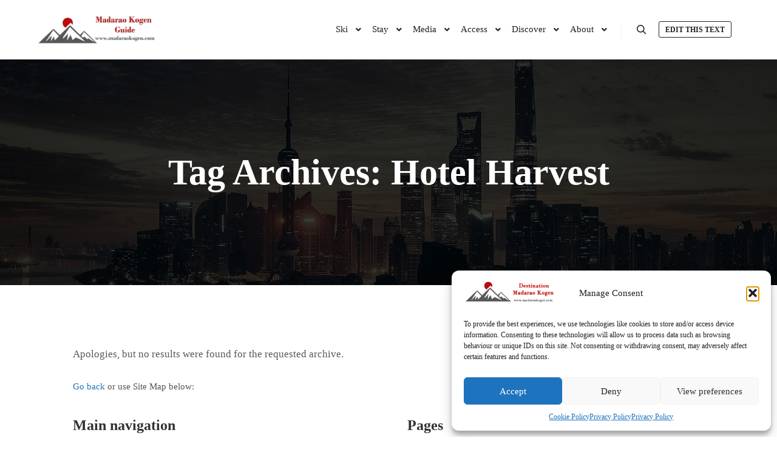

--- FILE ---
content_type: text/html; charset=UTF-8
request_url: https://madaraokogen.com/tag/hotel-harvest/
body_size: 21634
content:
<!DOCTYPE html>
<!--[if IE 9]>    <html class="no-js lt-ie10" dir="ltr" lang="en-AU" prefix="og: https://ogp.me/ns#"> <![endif]-->
<!--[if gt IE 9]><!--> <html class="no-js" dir="ltr" lang="en-AU" prefix="og: https://ogp.me/ns#"> <!--<![endif]-->
<head>

<meta charset="UTF-8" />
<meta name="viewport" content="width=device-width,initial-scale=1" />
<meta http-equiv="X-UA-Compatible" content="IE=edge">
<link rel="profile" href="https://gmpg.org/xfn/11" />
<title>Hotel Harvest - Destination Madarao Kogen</title>

		<!-- All in One SEO Pro 4.9.3 - aioseo.com -->
	<meta name="robots" content="max-image-preview:large" />
	<link rel="canonical" href="https://madaraokogen.com/tag/hotel-harvest/" />
	<meta name="generator" content="All in One SEO Pro (AIOSEO) 4.9.3" />
		<meta property="og:locale" content="en_US" />
		<meta property="og:site_name" content="Destination Madarao Kogen" />
		<meta property="og:type" content="article" />
		<meta property="og:title" content="Hotel Harvest - Destination Madarao Kogen" />
		<meta property="og:url" content="https://madaraokogen.com/tag/hotel-harvest/" />
		<meta property="og:image" content="https://madaraokogen.com/wp-content/uploads/2017/08/cropped-destination-madarao-logo-rect.jpg" />
		<meta property="og:image:secure_url" content="https://madaraokogen.com/wp-content/uploads/2017/08/cropped-destination-madarao-logo-rect.jpg" />
		<meta property="article:publisher" content="https://facebook.com/madaraokogenjapan" />
		<meta name="twitter:card" content="summary" />
		<meta name="twitter:site" content="@madaraokogen" />
		<meta name="twitter:title" content="Hotel Harvest - Destination Madarao Kogen" />
		<meta name="twitter:image" content="https://madaraokogen.com/wp-content/uploads/2017/08/cropped-destination-madarao-logo-rect.jpg" />
		<script type="application/ld+json" class="aioseo-schema">
			{"@context":"https:\/\/schema.org","@graph":[{"@type":"BreadcrumbList","@id":"https:\/\/madaraokogen.com\/tag\/hotel-harvest\/#breadcrumblist","itemListElement":[{"@type":"ListItem","@id":"https:\/\/madaraokogen.com#listItem","position":1,"name":"Home","item":"https:\/\/madaraokogen.com","nextItem":{"@type":"ListItem","@id":"https:\/\/madaraokogen.com\/tag\/hotel-harvest\/#listItem","name":"Hotel Harvest"}},{"@type":"ListItem","@id":"https:\/\/madaraokogen.com\/tag\/hotel-harvest\/#listItem","position":2,"name":"Hotel Harvest","previousItem":{"@type":"ListItem","@id":"https:\/\/madaraokogen.com#listItem","name":"Home"}}]},{"@type":"CollectionPage","@id":"https:\/\/madaraokogen.com\/tag\/hotel-harvest\/#collectionpage","url":"https:\/\/madaraokogen.com\/tag\/hotel-harvest\/","name":"Hotel Harvest - Destination Madarao Kogen","inLanguage":"en-AU","isPartOf":{"@id":"https:\/\/madaraokogen.com\/#website"},"breadcrumb":{"@id":"https:\/\/madaraokogen.com\/tag\/hotel-harvest\/#breadcrumblist"}},{"@type":"Organization","@id":"https:\/\/madaraokogen.com\/#organization","name":"Destination Madarao Kogen","description":"The Independent Madarao Kogen Travel and Ski Guide","url":"https:\/\/madaraokogen.com\/","telephone":"+818088174888","logo":{"@type":"ImageObject","url":"https:\/\/madaraokogen.com\/wp-content\/uploads\/2016\/12\/cropped-15541355_217450872042057_1287866563694264015_n.jpg","@id":"https:\/\/madaraokogen.com\/tag\/hotel-harvest\/#organizationLogo","width":512,"height":512},"image":{"@id":"https:\/\/madaraokogen.com\/tag\/hotel-harvest\/#organizationLogo"},"sameAs":["https:\/\/facebook.com\/madaraokogenjapan","https:\/\/twitter.com\/madaraokogen","https:\/\/instagram.com\/madaraokogen"]},{"@type":"WebSite","@id":"https:\/\/madaraokogen.com\/#website","url":"https:\/\/madaraokogen.com\/","name":"Destination Madarao Kogen","description":"The Independent Madarao Kogen Travel and Ski Guide","inLanguage":"en-AU","publisher":{"@id":"https:\/\/madaraokogen.com\/#organization"}}]}
		</script>
		<!-- All in One SEO Pro -->

<link rel="preload" href="https://madaraokogen.com/wp-content/plugins/rate-my-post/public/css/fonts/ratemypost.ttf" type="font/ttf" as="font" crossorigin="anonymous"><link rel='dns-prefetch' href='//www.googletagmanager.com' />
<link rel='dns-prefetch' href='//pagead2.googlesyndication.com' />
<link rel="alternate" type="application/rss+xml" title="Destination Madarao Kogen &raquo; Feed" href="https://madaraokogen.com/feed/" />
<link rel="alternate" type="application/rss+xml" title="Destination Madarao Kogen &raquo; Hotel Harvest Tag Feed" href="https://madaraokogen.com/tag/hotel-harvest/feed/" />
<style id='wp-img-auto-sizes-contain-inline-css' type='text/css'>
img:is([sizes=auto i],[sizes^="auto," i]){contain-intrinsic-size:3000px 1500px}
/*# sourceURL=wp-img-auto-sizes-contain-inline-css */
</style>

<link rel='stylesheet' id='sbi_styles-css' href='https://madaraokogen.com/wp-content/plugins/instagram-feed/css/sbi-styles.min.css?ver=6.10.0' type='text/css' media='all' />
<style id='wp-emoji-styles-inline-css' type='text/css'>

	img.wp-smiley, img.emoji {
		display: inline !important;
		border: none !important;
		box-shadow: none !important;
		height: 1em !important;
		width: 1em !important;
		margin: 0 0.07em !important;
		vertical-align: -0.1em !important;
		background: none !important;
		padding: 0 !important;
	}
/*# sourceURL=wp-emoji-styles-inline-css */
</style>
<link rel='stylesheet' id='wp-block-library-css' href='https://madaraokogen.com/wp-includes/css/dist/block-library/style.min.css?ver=6.9' type='text/css' media='all' />
<style id='classic-theme-styles-inline-css' type='text/css'>
/*! This file is auto-generated */
.wp-block-button__link{color:#fff;background-color:#32373c;border-radius:9999px;box-shadow:none;text-decoration:none;padding:calc(.667em + 2px) calc(1.333em + 2px);font-size:1.125em}.wp-block-file__button{background:#32373c;color:#fff;text-decoration:none}
/*# sourceURL=/wp-includes/css/classic-themes.min.css */
</style>
<link rel='stylesheet' id='aioseo/css/src/vue/standalone/blocks/table-of-contents/global.scss-css' href='https://madaraokogen.com/wp-content/plugins/all-in-one-seo-pack-pro/dist/Pro/assets/css/table-of-contents/global.e90f6d47.css?ver=4.9.3' type='text/css' media='all' />
<link rel='stylesheet' id='aioseo/css/src/vue/standalone/blocks/pro/recipe/global.scss-css' href='https://madaraokogen.com/wp-content/plugins/all-in-one-seo-pack-pro/dist/Pro/assets/css/recipe/global.67a3275f.css?ver=4.9.3' type='text/css' media='all' />
<link rel='stylesheet' id='aioseo/css/src/vue/standalone/blocks/pro/product/global.scss-css' href='https://madaraokogen.com/wp-content/plugins/all-in-one-seo-pack-pro/dist/Pro/assets/css/product/global.61066cfb.css?ver=4.9.3' type='text/css' media='all' />
<link rel='stylesheet' id='rate-my-post-css' href='https://madaraokogen.com/wp-content/plugins/rate-my-post/public/css/rate-my-post.min.css?ver=4.4.4' type='text/css' media='all' />
<style id='rate-my-post-inline-css' type='text/css'>
.rmp-widgets-container.rmp-wp-plugin.rmp-main-container .rmp-heading--title {  font-size: 18px;}.rmp-social-widget .rmp-icon--social {  font-size: 18px;  padding: 12px;  width: 41px;}
.rmp-widgets-container.rmp-wp-plugin.rmp-main-container .rmp-heading--title {  font-size: 18px;}.rmp-social-widget .rmp-icon--social {  font-size: 18px;  padding: 12px;  width: 41px;}
/*# sourceURL=rate-my-post-inline-css */
</style>
<style id='global-styles-inline-css' type='text/css'>
:root{--wp--preset--aspect-ratio--square: 1;--wp--preset--aspect-ratio--4-3: 4/3;--wp--preset--aspect-ratio--3-4: 3/4;--wp--preset--aspect-ratio--3-2: 3/2;--wp--preset--aspect-ratio--2-3: 2/3;--wp--preset--aspect-ratio--16-9: 16/9;--wp--preset--aspect-ratio--9-16: 9/16;--wp--preset--color--black: #000000;--wp--preset--color--cyan-bluish-gray: #abb8c3;--wp--preset--color--white: #ffffff;--wp--preset--color--pale-pink: #f78da7;--wp--preset--color--vivid-red: #cf2e2e;--wp--preset--color--luminous-vivid-orange: #ff6900;--wp--preset--color--luminous-vivid-amber: #fcb900;--wp--preset--color--light-green-cyan: #7bdcb5;--wp--preset--color--vivid-green-cyan: #00d084;--wp--preset--color--pale-cyan-blue: #8ed1fc;--wp--preset--color--vivid-cyan-blue: #0693e3;--wp--preset--color--vivid-purple: #9b51e0;--wp--preset--gradient--vivid-cyan-blue-to-vivid-purple: linear-gradient(135deg,rgb(6,147,227) 0%,rgb(155,81,224) 100%);--wp--preset--gradient--light-green-cyan-to-vivid-green-cyan: linear-gradient(135deg,rgb(122,220,180) 0%,rgb(0,208,130) 100%);--wp--preset--gradient--luminous-vivid-amber-to-luminous-vivid-orange: linear-gradient(135deg,rgb(252,185,0) 0%,rgb(255,105,0) 100%);--wp--preset--gradient--luminous-vivid-orange-to-vivid-red: linear-gradient(135deg,rgb(255,105,0) 0%,rgb(207,46,46) 100%);--wp--preset--gradient--very-light-gray-to-cyan-bluish-gray: linear-gradient(135deg,rgb(238,238,238) 0%,rgb(169,184,195) 100%);--wp--preset--gradient--cool-to-warm-spectrum: linear-gradient(135deg,rgb(74,234,220) 0%,rgb(151,120,209) 20%,rgb(207,42,186) 40%,rgb(238,44,130) 60%,rgb(251,105,98) 80%,rgb(254,248,76) 100%);--wp--preset--gradient--blush-light-purple: linear-gradient(135deg,rgb(255,206,236) 0%,rgb(152,150,240) 100%);--wp--preset--gradient--blush-bordeaux: linear-gradient(135deg,rgb(254,205,165) 0%,rgb(254,45,45) 50%,rgb(107,0,62) 100%);--wp--preset--gradient--luminous-dusk: linear-gradient(135deg,rgb(255,203,112) 0%,rgb(199,81,192) 50%,rgb(65,88,208) 100%);--wp--preset--gradient--pale-ocean: linear-gradient(135deg,rgb(255,245,203) 0%,rgb(182,227,212) 50%,rgb(51,167,181) 100%);--wp--preset--gradient--electric-grass: linear-gradient(135deg,rgb(202,248,128) 0%,rgb(113,206,126) 100%);--wp--preset--gradient--midnight: linear-gradient(135deg,rgb(2,3,129) 0%,rgb(40,116,252) 100%);--wp--preset--font-size--small: 13px;--wp--preset--font-size--medium: 20px;--wp--preset--font-size--large: 36px;--wp--preset--font-size--x-large: 42px;--wp--preset--spacing--20: 0.44rem;--wp--preset--spacing--30: 0.67rem;--wp--preset--spacing--40: 1rem;--wp--preset--spacing--50: 1.5rem;--wp--preset--spacing--60: 2.25rem;--wp--preset--spacing--70: 3.38rem;--wp--preset--spacing--80: 5.06rem;--wp--preset--shadow--natural: 6px 6px 9px rgba(0, 0, 0, 0.2);--wp--preset--shadow--deep: 12px 12px 50px rgba(0, 0, 0, 0.4);--wp--preset--shadow--sharp: 6px 6px 0px rgba(0, 0, 0, 0.2);--wp--preset--shadow--outlined: 6px 6px 0px -3px rgb(255, 255, 255), 6px 6px rgb(0, 0, 0);--wp--preset--shadow--crisp: 6px 6px 0px rgb(0, 0, 0);}:where(.is-layout-flex){gap: 0.5em;}:where(.is-layout-grid){gap: 0.5em;}body .is-layout-flex{display: flex;}.is-layout-flex{flex-wrap: wrap;align-items: center;}.is-layout-flex > :is(*, div){margin: 0;}body .is-layout-grid{display: grid;}.is-layout-grid > :is(*, div){margin: 0;}:where(.wp-block-columns.is-layout-flex){gap: 2em;}:where(.wp-block-columns.is-layout-grid){gap: 2em;}:where(.wp-block-post-template.is-layout-flex){gap: 1.25em;}:where(.wp-block-post-template.is-layout-grid){gap: 1.25em;}.has-black-color{color: var(--wp--preset--color--black) !important;}.has-cyan-bluish-gray-color{color: var(--wp--preset--color--cyan-bluish-gray) !important;}.has-white-color{color: var(--wp--preset--color--white) !important;}.has-pale-pink-color{color: var(--wp--preset--color--pale-pink) !important;}.has-vivid-red-color{color: var(--wp--preset--color--vivid-red) !important;}.has-luminous-vivid-orange-color{color: var(--wp--preset--color--luminous-vivid-orange) !important;}.has-luminous-vivid-amber-color{color: var(--wp--preset--color--luminous-vivid-amber) !important;}.has-light-green-cyan-color{color: var(--wp--preset--color--light-green-cyan) !important;}.has-vivid-green-cyan-color{color: var(--wp--preset--color--vivid-green-cyan) !important;}.has-pale-cyan-blue-color{color: var(--wp--preset--color--pale-cyan-blue) !important;}.has-vivid-cyan-blue-color{color: var(--wp--preset--color--vivid-cyan-blue) !important;}.has-vivid-purple-color{color: var(--wp--preset--color--vivid-purple) !important;}.has-black-background-color{background-color: var(--wp--preset--color--black) !important;}.has-cyan-bluish-gray-background-color{background-color: var(--wp--preset--color--cyan-bluish-gray) !important;}.has-white-background-color{background-color: var(--wp--preset--color--white) !important;}.has-pale-pink-background-color{background-color: var(--wp--preset--color--pale-pink) !important;}.has-vivid-red-background-color{background-color: var(--wp--preset--color--vivid-red) !important;}.has-luminous-vivid-orange-background-color{background-color: var(--wp--preset--color--luminous-vivid-orange) !important;}.has-luminous-vivid-amber-background-color{background-color: var(--wp--preset--color--luminous-vivid-amber) !important;}.has-light-green-cyan-background-color{background-color: var(--wp--preset--color--light-green-cyan) !important;}.has-vivid-green-cyan-background-color{background-color: var(--wp--preset--color--vivid-green-cyan) !important;}.has-pale-cyan-blue-background-color{background-color: var(--wp--preset--color--pale-cyan-blue) !important;}.has-vivid-cyan-blue-background-color{background-color: var(--wp--preset--color--vivid-cyan-blue) !important;}.has-vivid-purple-background-color{background-color: var(--wp--preset--color--vivid-purple) !important;}.has-black-border-color{border-color: var(--wp--preset--color--black) !important;}.has-cyan-bluish-gray-border-color{border-color: var(--wp--preset--color--cyan-bluish-gray) !important;}.has-white-border-color{border-color: var(--wp--preset--color--white) !important;}.has-pale-pink-border-color{border-color: var(--wp--preset--color--pale-pink) !important;}.has-vivid-red-border-color{border-color: var(--wp--preset--color--vivid-red) !important;}.has-luminous-vivid-orange-border-color{border-color: var(--wp--preset--color--luminous-vivid-orange) !important;}.has-luminous-vivid-amber-border-color{border-color: var(--wp--preset--color--luminous-vivid-amber) !important;}.has-light-green-cyan-border-color{border-color: var(--wp--preset--color--light-green-cyan) !important;}.has-vivid-green-cyan-border-color{border-color: var(--wp--preset--color--vivid-green-cyan) !important;}.has-pale-cyan-blue-border-color{border-color: var(--wp--preset--color--pale-cyan-blue) !important;}.has-vivid-cyan-blue-border-color{border-color: var(--wp--preset--color--vivid-cyan-blue) !important;}.has-vivid-purple-border-color{border-color: var(--wp--preset--color--vivid-purple) !important;}.has-vivid-cyan-blue-to-vivid-purple-gradient-background{background: var(--wp--preset--gradient--vivid-cyan-blue-to-vivid-purple) !important;}.has-light-green-cyan-to-vivid-green-cyan-gradient-background{background: var(--wp--preset--gradient--light-green-cyan-to-vivid-green-cyan) !important;}.has-luminous-vivid-amber-to-luminous-vivid-orange-gradient-background{background: var(--wp--preset--gradient--luminous-vivid-amber-to-luminous-vivid-orange) !important;}.has-luminous-vivid-orange-to-vivid-red-gradient-background{background: var(--wp--preset--gradient--luminous-vivid-orange-to-vivid-red) !important;}.has-very-light-gray-to-cyan-bluish-gray-gradient-background{background: var(--wp--preset--gradient--very-light-gray-to-cyan-bluish-gray) !important;}.has-cool-to-warm-spectrum-gradient-background{background: var(--wp--preset--gradient--cool-to-warm-spectrum) !important;}.has-blush-light-purple-gradient-background{background: var(--wp--preset--gradient--blush-light-purple) !important;}.has-blush-bordeaux-gradient-background{background: var(--wp--preset--gradient--blush-bordeaux) !important;}.has-luminous-dusk-gradient-background{background: var(--wp--preset--gradient--luminous-dusk) !important;}.has-pale-ocean-gradient-background{background: var(--wp--preset--gradient--pale-ocean) !important;}.has-electric-grass-gradient-background{background: var(--wp--preset--gradient--electric-grass) !important;}.has-midnight-gradient-background{background: var(--wp--preset--gradient--midnight) !important;}.has-small-font-size{font-size: var(--wp--preset--font-size--small) !important;}.has-medium-font-size{font-size: var(--wp--preset--font-size--medium) !important;}.has-large-font-size{font-size: var(--wp--preset--font-size--large) !important;}.has-x-large-font-size{font-size: var(--wp--preset--font-size--x-large) !important;}
:where(.wp-block-post-template.is-layout-flex){gap: 1.25em;}:where(.wp-block-post-template.is-layout-grid){gap: 1.25em;}
:where(.wp-block-term-template.is-layout-flex){gap: 1.25em;}:where(.wp-block-term-template.is-layout-grid){gap: 1.25em;}
:where(.wp-block-columns.is-layout-flex){gap: 2em;}:where(.wp-block-columns.is-layout-grid){gap: 2em;}
:root :where(.wp-block-pullquote){font-size: 1.5em;line-height: 1.6;}
/*# sourceURL=global-styles-inline-css */
</style>
<link rel='stylesheet' id='responsive-lightbox-swipebox-css' href='https://madaraokogen.com/wp-content/plugins/responsive-lightbox/assets/swipebox/swipebox.min.css?ver=1.5.2' type='text/css' media='all' />
<link rel='stylesheet' id='cmplz-general-css' href='https://madaraokogen.com/wp-content/plugins/complianz-gdpr/assets/css/cookieblocker.min.css?ver=1765900311' type='text/css' media='all' />
<link rel='stylesheet' id='taxopress-frontend-css-css' href='https://madaraokogen.com/wp-content/plugins/simple-tags/assets/frontend/css/frontend.css?ver=3.43.0' type='text/css' media='all' />
<link rel='stylesheet' id='jquery-lightgallery-transitions-css' href='https://madaraokogen.com/wp-content/themes/rife-free/js/light-gallery/css/lg-transitions.min.css?ver=1.9.0' type='text/css' media='all' />
<link rel='stylesheet' id='jquery-lightgallery-css' href='https://madaraokogen.com/wp-content/themes/rife-free/js/light-gallery/css/lightgallery.min.css?ver=1.9.0' type='text/css' media='all' />
<link rel='stylesheet' id='font-awesome-css' href='https://madaraokogen.com/wp-content/plugins/elementor/assets/lib/font-awesome/css/font-awesome.min.css?ver=4.7.0' type='text/css' media='all' />
<link rel='stylesheet' id='a13-icomoon-css' href='https://madaraokogen.com/wp-content/themes/rife-free/css/icomoon.css?ver=2.4.23' type='text/css' media='all' />
<link rel='stylesheet' id='a13-main-style-css' href='https://madaraokogen.com/wp-content/themes/rife-free/style.css?ver=2.4.23' type='text/css' media='all' />
<link rel='stylesheet' id='a13-user-css-css' href='https://madaraokogen.com/wp-content/uploads/apollo13_framework_files/css/user.css?ver=2.4.23_1758370125' type='text/css' media='all' />
<link rel='stylesheet' id='font-awesome-5-all-css' href='https://madaraokogen.com/wp-content/plugins/elementor/assets/lib/font-awesome/css/all.min.css?ver=3.34.2' type='text/css' media='all' />
<link rel='stylesheet' id='font-awesome-4-shim-css' href='https://madaraokogen.com/wp-content/plugins/elementor/assets/lib/font-awesome/css/v4-shims.min.css?ver=3.34.2' type='text/css' media='all' />
<script type="text/javascript" src="https://madaraokogen.com/wp-includes/js/jquery/jquery.min.js?ver=3.7.1" id="jquery-core-js"></script>
<script type="text/javascript" src="https://madaraokogen.com/wp-includes/js/jquery/jquery-migrate.min.js?ver=3.4.1" id="jquery-migrate-js"></script>
<script type="text/javascript" src="https://madaraokogen.com/wp-content/plugins/google-analytics-for-wordpress/assets/js/frontend-gtag.min.js?ver=9.11.1" id="monsterinsights-frontend-script-js" async="async" data-wp-strategy="async"></script>
<script data-cfasync="false" data-wpfc-render="false" type="text/javascript" id='monsterinsights-frontend-script-js-extra'>/* <![CDATA[ */
var monsterinsights_frontend = {"js_events_tracking":"true","download_extensions":"doc,pdf,ppt,zip,xls,docx,pptx,xlsx","inbound_paths":"[{\"path\":\"\\\/go\\\/\",\"label\":\"affiliate\"},{\"path\":\"\\\/recommend\\\/\",\"label\":\"affiliate\"}]","home_url":"https:\/\/madaraokogen.com","hash_tracking":"false","v4_id":"G-YZXN8YPSLE"};/* ]]> */
</script>
<script type="text/javascript" src="https://madaraokogen.com/wp-content/plugins/responsive-lightbox/assets/dompurify/purify.min.js?ver=3.3.1" id="dompurify-js"></script>
<script type="text/javascript" id="responsive-lightbox-sanitizer-js-before">
/* <![CDATA[ */
window.RLG = window.RLG || {}; window.RLG.sanitizeAllowedHosts = ["youtube.com","www.youtube.com","youtu.be","vimeo.com","player.vimeo.com"];
//# sourceURL=responsive-lightbox-sanitizer-js-before
/* ]]> */
</script>
<script type="text/javascript" src="https://madaraokogen.com/wp-content/plugins/responsive-lightbox/js/sanitizer.js?ver=2.6.1" id="responsive-lightbox-sanitizer-js"></script>
<script type="text/javascript" src="https://madaraokogen.com/wp-content/plugins/responsive-lightbox/assets/swipebox/jquery.swipebox.min.js?ver=1.5.2" id="responsive-lightbox-swipebox-js"></script>
<script type="text/javascript" src="https://madaraokogen.com/wp-includes/js/underscore.min.js?ver=1.13.7" id="underscore-js"></script>
<script type="text/javascript" src="https://madaraokogen.com/wp-content/plugins/responsive-lightbox/assets/infinitescroll/infinite-scroll.pkgd.min.js?ver=4.0.1" id="responsive-lightbox-infinite-scroll-js"></script>
<script type="text/javascript" id="responsive-lightbox-js-before">
/* <![CDATA[ */
var rlArgs = {"script":"swipebox","selector":"lightbox","customEvents":"","activeGalleries":true,"animation":true,"hideCloseButtonOnMobile":false,"removeBarsOnMobile":false,"hideBars":true,"hideBarsDelay":5000,"videoMaxWidth":1080,"useSVG":true,"loopAtEnd":false,"woocommerce_gallery":false,"ajaxurl":"https:\/\/madaraokogen.com\/wp-admin\/admin-ajax.php","nonce":"a1991baa24","preview":false,"postId":0,"scriptExtension":false};

//# sourceURL=responsive-lightbox-js-before
/* ]]> */
</script>
<script type="text/javascript" src="https://madaraokogen.com/wp-content/plugins/responsive-lightbox/js/front.js?ver=2.6.1" id="responsive-lightbox-js"></script>
<script type="text/javascript" src="https://madaraokogen.com/wp-content/plugins/simple-tags/assets/frontend/js/frontend.js?ver=3.43.0" id="taxopress-frontend-js-js"></script>

<!-- Google tag (gtag.js) snippet added by Site Kit -->
<!-- Google Analytics snippet added by Site Kit -->
<script type="text/javascript" src="https://www.googletagmanager.com/gtag/js?id=G-YZXN8YPSLE" id="google_gtagjs-js" async></script>
<script type="text/javascript" id="google_gtagjs-js-after">
/* <![CDATA[ */
window.dataLayer = window.dataLayer || [];function gtag(){dataLayer.push(arguments);}
gtag("set","linker",{"domains":["madaraokogen.com"]});
gtag("js", new Date());
gtag("set", "developer_id.dZTNiMT", true);
gtag("config", "G-YZXN8YPSLE");
//# sourceURL=google_gtagjs-js-after
/* ]]> */
</script>
<script type="text/javascript" src="https://madaraokogen.com/wp-content/plugins/elementor/assets/lib/font-awesome/js/v4-shims.min.js?ver=3.34.2" id="font-awesome-4-shim-js"></script>
<script type="text/javascript" id="ai-js-js-extra">
/* <![CDATA[ */
var MyAjax = {"ajaxurl":"https://madaraokogen.com/wp-admin/admin-ajax.php","security":"4118d5483b"};
//# sourceURL=ai-js-js-extra
/* ]]> */
</script>
<script type="text/javascript" src="https://madaraokogen.com/wp-content/plugins/advanced-iframe/js/ai.min.js?ver=910782" id="ai-js-js"></script>
<link rel="https://api.w.org/" href="https://madaraokogen.com/wp-json/" /><link rel="alternate" title="JSON" type="application/json" href="https://madaraokogen.com/wp-json/wp/v2/tags/332" /><link rel="EditURI" type="application/rsd+xml" title="RSD" href="https://madaraokogen.com/xmlrpc.php?rsd" />
<meta name="generator" content="Site Kit by Google 1.170.0" /><meta name="generator" content="performance-lab 4.0.1; plugins: ">
			<style>.cmplz-hidden {
					display: none !important;
				}</style><script type="text/javascript">
// <![CDATA[
(function(){
    var docElement = document.documentElement,
        className = docElement.className;
    // Change `no-js` to `js`
    var reJS = new RegExp('(^|\\s)no-js( |\\s|$)');
    //space as literal in second capturing group cause there is strange situation when \s is not catched on load when other plugins add their own classes
    className = className.replace(reJS, '$1js$2');
    docElement.className = className;
})();
// ]]>
</script>
<!-- Google AdSense meta tags added by Site Kit -->
<meta name="google-adsense-platform-account" content="ca-host-pub-2644536267352236">
<meta name="google-adsense-platform-domain" content="sitekit.withgoogle.com">
<!-- End Google AdSense meta tags added by Site Kit -->
<meta name="generator" content="Elementor 3.34.2; features: additional_custom_breakpoints; settings: css_print_method-external, google_font-enabled, font_display-auto">
<!-- Instagram Feed CSS -->
<style type="text/css">
#sb_instagram img { opacity: 1 !important; }
</style>
			<style>
				.e-con.e-parent:nth-of-type(n+4):not(.e-lazyloaded):not(.e-no-lazyload),
				.e-con.e-parent:nth-of-type(n+4):not(.e-lazyloaded):not(.e-no-lazyload) * {
					background-image: none !important;
				}
				@media screen and (max-height: 1024px) {
					.e-con.e-parent:nth-of-type(n+3):not(.e-lazyloaded):not(.e-no-lazyload),
					.e-con.e-parent:nth-of-type(n+3):not(.e-lazyloaded):not(.e-no-lazyload) * {
						background-image: none !important;
					}
				}
				@media screen and (max-height: 640px) {
					.e-con.e-parent:nth-of-type(n+2):not(.e-lazyloaded):not(.e-no-lazyload),
					.e-con.e-parent:nth-of-type(n+2):not(.e-lazyloaded):not(.e-no-lazyload) * {
						background-image: none !important;
					}
				}
			</style>
			
<!-- Google AdSense snippet added by Site Kit -->
<script type="text/javascript" async="async" src="https://pagead2.googlesyndication.com/pagead/js/adsbygoogle.js?client=ca-pub-9807979685396591&amp;host=ca-host-pub-2644536267352236" crossorigin="anonymous"></script>

<!-- End Google AdSense snippet added by Site Kit -->
			<meta name="theme-color" content="#FFFFFF">
			<link rel="icon" href="https://madaraokogen.com/wp-content/uploads/2016/12/cropped-15541355_217450872042057_1287866563694264015_n-32x32.jpg" sizes="32x32" />
<link rel="icon" href="https://madaraokogen.com/wp-content/uploads/2016/12/cropped-15541355_217450872042057_1287866563694264015_n-192x192.jpg" sizes="192x192" />
<link rel="apple-touch-icon" href="https://madaraokogen.com/wp-content/uploads/2016/12/cropped-15541355_217450872042057_1287866563694264015_n-180x180.jpg" />
<meta name="msapplication-TileImage" content="https://madaraokogen.com/wp-content/uploads/2016/12/cropped-15541355_217450872042057_1287866563694264015_n-270x270.jpg" />
</head>

<body id="top" class="archive tag tag-hotel-harvest tag-332 wp-custom-logo wp-theme-rife-free header-horizontal site-layout-full posts-list search-no-results elementor-default elementor-kit-384349" itemtype="https://schema.org/Blog" itemscope>
<div class="whole-layout">
<div id="preloader" class="tetromino onReady">
    <div class="preload-content">
        <div class="preloader-animation">				<div class='tetrominos'>
					<div class='tetromino-box box1'></div>
					<div class='tetromino-box box2'></div>
					<div class='tetromino-box box3'></div>
					<div class='tetromino-box box4'></div>
				</div>
				</div>
        <a class="skip-preloader a13icon-cross" href="#"></a>
    </div>
</div>
                <div class="page-background to-move"></div>
        <header id="header" class="to-move a13-horizontal header-type-one_line a13-normal-variant header-variant-one_line narrow tools-icons-1 sticky-no-hiding" itemtype="https://schema.org/WPHeader" itemscope>
	<div class="head">
		<div class="logo-container" itemtype="https://schema.org/Organization" itemscope><a class="logo normal-logo image-logo" href="https://madaraokogen.com/" title="Destination Madarao Kogen" rel="home" itemprop="url"><img fetchpriority="high" src="https://madaraokogen.com/wp-content/uploads/2017/01/cropped-madarao-guide-logo-rect.jpg" alt="Destination Madarao Kogen" width="1024" height="244" itemprop="logo" /></a></div>
		<nav id="access" class="navigation-bar" itemtype="https://schema.org/SiteNavigationElement" itemscope><!-- this element is need in HTML even if menu is disabled -->
							<div class="menu-container"><ul id="menu-main" class="top-menu with-effect menu--ferdinand opener-icons-on"><li id="menu-item-298154" class="menu-item menu-item-type-post_type menu-item-object-page menu-item-has-children menu-parent-item menu-item-298154 normal-menu"><a href="https://madaraokogen.com/ski/"><span><em>Ski</em></span></a><i tabindex="0" class="fa sub-mark fa-angle-down"></i>
<ul class="sub-menu">
	<li id="menu-item-383869" class="menu-item menu-item-type-post_type menu-item-object-page menu-item-has-children menu-parent-item menu-item-383869"><a href="https://madaraokogen.com/ski/"><span>Ski Resorts</span></a><i tabindex="0" class="fa sub-mark fa-angle-right"></i>
	<ul class="sub-menu">
		<li id="menu-item-298204" class="menu-item menu-item-type-post_type menu-item-object-page menu-item-298204"><a href="https://madaraokogen.com/ski/madarao-kogen-ski-resort/"><span>Madarao Kogen</span></a></li>
		<li id="menu-item-298205" class="menu-item menu-item-type-post_type menu-item-object-page menu-item-298205"><a href="https://madaraokogen.com/ski/tangram-ski-circus/"><span>Tangram Ski Circus</span></a></li>
		<li id="menu-item-299026" class="menu-item menu-item-type-post_type menu-item-object-page menu-item-299026"><a href="https://madaraokogen.com/ski/madarao_sympathique/"><span>Madarao Sympathique</span></a></li>
		<li id="menu-item-383870" class="menu-item menu-item-type-custom menu-item-object-custom menu-item-has-children menu-parent-item menu-item-383870"><a href="#"><span>Other Resorts</span></a><i tabindex="0" class="fa sub-mark fa-angle-right"></i>
		<ul class="sub-menu">
			<li id="menu-item-384733" class="menu-item menu-item-type-custom menu-item-object-custom menu-item-has-children menu-parent-item menu-item-384733"><a href="https://nozawaonsen.ski/nozawa-onsen-ski-resort/"><span>Nozawa Onsen</span></a><i tabindex="0" class="fa sub-mark fa-angle-right"></i>
			<ul class="sub-menu">
				<li id="menu-item-384738" class="menu-item menu-item-type-custom menu-item-object-custom menu-item-384738"><a href="https://nozawaonsen.ski/nozawa-onsen-ski-school/"><span>Nozawa Ski School</span></a></li>
				<li id="menu-item-384734" class="menu-item menu-item-type-custom menu-item-object-custom menu-item-384734"><a href="https://nozawaonsen.ski/nozawa-onsen-backcountry-tours/"><span>Nozawa Backcountry Tours</span></a></li>
				<li id="menu-item-384739" class="menu-item menu-item-type-post_type menu-item-object-page menu-item-384739"><a href="https://madaraokogen.com/?page_id=384264"><span>Nozawa Ski Rentals</span></a></li>
			</ul>
</li>
			<li id="menu-item-384772" class="menu-item menu-item-type-custom menu-item-object-custom menu-item-384772"><a href="https://togari-onsen.com/togari-onsen-ski-resort/"><span>Togari Onsen</span></a></li>
			<li id="menu-item-36" class="menu-item menu-item-type-custom menu-item-object-custom menu-item-36"><a href="https://myokoskiresort.com/"><span>Myoko Kogen</span></a></li>
			<li id="menu-item-384116" class="menu-item menu-item-type-custom menu-item-object-custom menu-item-384116"><a href="https://togakushivillage.com/"><span>Togakushi</span></a></li>
			<li id="menu-item-384115" class="menu-item menu-item-type-custom menu-item-object-custom menu-item-384115"><a href="https://shigakogen.info/"><span>Shiga Kogen</span></a></li>
			<li id="menu-item-383809" class="menu-item menu-item-type-custom menu-item-object-custom menu-item-383809"><a href="https://hakubatravel.com"><span>Hakuba</span></a></li>
		</ul>
</li>
	</ul>
</li>
	<li id="menu-item-298119" class="menu-item menu-item-type-post_type menu-item-object-page menu-item-298119"><a href="https://madaraokogen.com/ski/madarao-ski-school-rentals-childcare/"><span>Ski School &#038; Rentals</span></a></li>
	<li id="menu-item-299547" class="menu-item menu-item-type-custom menu-item-object-custom menu-item-299547"><a href="https://madaraokogen.com/ski/madarao-ski-school-rentals-childcare/#kids_ski_school_childcare"><span>Childcare &#038; Activities</span></a></li>
	<li id="menu-item-298117" class="menu-item menu-item-type-post_type menu-item-object-page menu-item-298117"><a href="https://madaraokogen.com/ski/ski-lift-passes-discount-coupon/"><span>Lift Passes &#038; Coupons</span></a></li>
	<li id="menu-item-299131" class="menu-item menu-item-type-post_type menu-item-object-page menu-item-has-children menu-parent-item menu-item-299131"><a href="https://madaraokogen.com/ski/madarao-backcountry/"><span>Backcountry &#038; Guiding</span></a><i tabindex="0" class="fa sub-mark fa-angle-right"></i>
	<ul class="sub-menu">
		<li id="menu-item-383024" class="menu-item menu-item-type-post_type menu-item-object-page menu-item-383024"><a href="https://madaraokogen.com/ski/madarao-backcountry/"><span>Madarao Kogen</span></a></li>
		<li id="menu-item-384735" class="menu-item menu-item-type-custom menu-item-object-custom menu-item-384735"><a href="https://nozawaonsen.ski/nozawa-onsen-backcountry-tours/"><span>Nozawa Onsen</span></a></li>
	</ul>
</li>
	<li id="menu-item-298120" class="menu-item menu-item-type-post_type menu-item-object-page menu-item-298120"><a href="https://madaraokogen.com/ski/madarao_ski_trail_maps/"><span>Trail Maps</span></a></li>
	<li id="menu-item-386535" class="menu-item menu-item-type-post_type menu-item-object-page menu-item-386535"><a href="https://madaraokogen.com/weather-madarao-snow-report/"><span>Madarao Snow Report</span></a></li>
</ul>
</li>
<li id="menu-item-298111" class="menu-item menu-item-type-post_type menu-item-object-page menu-item-has-children menu-parent-item menu-item-298111 normal-menu"><a href="https://madaraokogen.com/madarao-accommodation/"><span><em>Stay</em></span></a><i tabindex="0" class="fa sub-mark fa-angle-down"></i>
<ul class="sub-menu">
	<li id="menu-item-299590" class="menu-item menu-item-type-post_type menu-item-object-page menu-item-299590"><a href="https://madaraokogen.com/madarao-accommodation/book-madarao-hotels-online/"><span>Book Online!</span></a></li>
	<li id="menu-item-299265" class="menu-item menu-item-type-post_type menu-item-object-page menu-item-has-children menu-parent-item menu-item-299265"><a href="https://madaraokogen.com/madarao-accommodation/"><span>Madarao / Tangram</span></a><i tabindex="0" class="fa sub-mark fa-angle-right"></i>
	<ul class="sub-menu">
		<li id="menu-item-298194" class="menu-item menu-item-type-custom menu-item-object-custom menu-item-has-children menu-parent-item menu-item-298194"><a href="#"><span>Madarao Hotels</span></a><i tabindex="0" class="fa sub-mark fa-angle-right"></i>
		<ul class="sub-menu">
			<li id="menu-item-298106" class="menu-item menu-item-type-post_type menu-item-object-page menu-item-298106"><a href="https://madaraokogen.com/madarao-accommodation/madarao-kogen-hotel/"><span>Madarao Kogen Hotel</span></a></li>
			<li id="menu-item-298102" class="menu-item menu-item-type-post_type menu-item-object-page menu-item-298102"><a href="https://madaraokogen.com/madarao-accommodation/active-life-madarao-hotel/"><span>Active Life Madarao</span></a></li>
			<li id="menu-item-299312" class="menu-item menu-item-type-post_type menu-item-object-page menu-item-299312"><a href="https://madaraokogen.com/madarao-accommodation/monaile-madarao-mon-aile-hotel/"><span>Monaile Madarao</span></a></li>
			<li id="menu-item-298906" class="menu-item menu-item-type-post_type menu-item-object-page menu-item-298906"><a href="https://madaraokogen.com/madarao-accommodation/hotel-royal-silk-inn-madarao-kogen/"><span>Hotel Silk Inn</span></a></li>
			<li id="menu-item-299323" class="menu-item menu-item-type-post_type menu-item-object-page menu-item-299323"><a href="https://madaraokogen.com/madarao-accommodation/madarao-xplore-hotel/"><span>Madarao Xplore Hotel</span></a></li>
			<li id="menu-item-299457" class="menu-item menu-item-type-post_type menu-item-object-page menu-item-299457"><a href="https://madaraokogen.com/madarao-accommodation/first-tracks-madarao/"><span>First Tracks Madarao</span></a></li>
			<li id="menu-item-299335" class="menu-item menu-item-type-custom menu-item-object-custom menu-item-299335"><a href="http://pt.afl.rakuten.co.jp/c/0646c1f4.57d3918c/?url=https://travel.rakuten.com/hotel/Japan-Nagano_Prefecture-Iiyama-Madarao_Lainston_Hotel/20016/"><span>Lainston Hotel</span></a></li>
			<li id="menu-item-383736" class="menu-item menu-item-type-custom menu-item-object-custom menu-item-383736"><a href="https://www.booking.com/hotel/jp/ban-wei-guan-guang-hoteru.en-gb.html?aid=1502032;label=madarao-kogen-accommodation"><span>Madarao Kanko Hotel</span></a></li>
			<li id="menu-item-299306" class="menu-item menu-item-type-post_type menu-item-object-page menu-item-299306"><a href="https://madaraokogen.com/madarao-accommodation/hotel-madarao/"><span>Hotel Madarao</span></a></li>
		</ul>
</li>
		<li id="menu-item-299361" class="menu-item menu-item-type-custom menu-item-object-custom menu-item-has-children menu-parent-item menu-item-299361"><a href="#"><span>Tangram Hotels</span></a><i tabindex="0" class="fa sub-mark fa-angle-right"></i>
		<ul class="sub-menu">
			<li id="menu-item-299349" class="menu-item menu-item-type-post_type menu-item-object-page menu-item-299349"><a href="https://madaraokogen.com/madarao-accommodation/harvest-hotel-madarao-tangram-ski-resort/"><span>Harvest Hotel</span></a></li>
			<li id="menu-item-299352" class="menu-item menu-item-type-post_type menu-item-object-page menu-item-299352"><a href="https://madaraokogen.com/madarao-accommodation/hotel-tangram-tangram-resort-hotel/"><span>Hotel Tangram</span></a></li>
			<li id="menu-item-299360" class="menu-item menu-item-type-post_type menu-item-object-page menu-item-299360"><a href="https://madaraokogen.com/madarao-accommodation/barton-hotel-tangram-ski-resort/"><span>Barton Hotel</span></a></li>
		</ul>
</li>
		<li id="menu-item-298195" class="menu-item menu-item-type-custom menu-item-object-custom menu-item-has-children menu-parent-item menu-item-298195"><a href="#"><span>Pension</span></a><i tabindex="0" class="fa sub-mark fa-angle-right"></i>
		<ul class="sub-menu">
			<li id="menu-item-298104" class="menu-item menu-item-type-post_type menu-item-object-page menu-item-298104"><a href="https://madaraokogen.com/madarao-accommodation/fujio-pension-madarao/"><span>Fujio Pension</span></a></li>
			<li id="menu-item-298109" class="menu-item menu-item-type-post_type menu-item-object-page menu-item-298109"><a href="https://madaraokogen.com/madarao-accommodation/tobs-house-madarao-pension/"><span>Tob&#8217;s House</span></a></li>
			<li id="menu-item-299291" class="menu-item menu-item-type-post_type menu-item-object-page menu-item-299291"><a href="https://madaraokogen.com/madarao-accommodation/pension-woody-hill-woody-hill-pension-madarao/"><span>Pension Woody Hill</span></a></li>
			<li id="menu-item-298107" class="menu-item menu-item-type-post_type menu-item-object-page menu-item-298107"><a href="https://madaraokogen.com/madarao-accommodation/madarao-lodge-annex-aburaya/"><span>Annex Aburaya</span></a></li>
			<li id="menu-item-298103" class="menu-item menu-item-type-post_type menu-item-object-page menu-item-298103"><a href="https://madaraokogen.com/madarao-accommodation/madarao-elm-pension/"><span>Elm Pension</span></a></li>
			<li id="menu-item-299364" class="menu-item menu-item-type-post_type menu-item-object-page menu-item-299364"><a href="https://madaraokogen.com/madarao-accommodation/blueberry-pension-madarao/"><span>Blueberry Pension</span></a></li>
			<li id="menu-item-299326" class="menu-item menu-item-type-post_type menu-item-object-page menu-item-299326"><a href="https://madaraokogen.com/madarao-accommodation/madarao-pension-maroudo/"><span>Maroudo Pension</span></a></li>
			<li id="menu-item-299329" class="menu-item menu-item-type-post_type menu-item-object-page menu-item-299329"><a href="https://madaraokogen.com/madarao-accommodation/marchen-house-madarao/"><span>Marchen House</span></a></li>
			<li id="menu-item-299332" class="menu-item menu-item-type-post_type menu-item-object-page menu-item-299332"><a href="https://madaraokogen.com/madarao-accommodation/do-sports-plaza-madarao/"><span>Do Sports Plaza</span></a></li>
			<li id="menu-item-299336" class="menu-item menu-item-type-custom menu-item-object-custom menu-item-299336"><a href="http://pt.afl.rakuten.co.jp/c/0646c1f4.57d3918c/?url=https://travel.rakuten.com/hotel/Japan-Nagano_Prefecture-Iiyama-Muneki_Pension/2588/"><span>Muneki Pension</span></a></li>
			<li id="menu-item-299424" class="menu-item menu-item-type-custom menu-item-object-custom menu-item-299424"><a href="http://pt.afl.rakuten.co.jp/c/0646c1f4.57d3918c/?url=https://travel.rakuten.com/hotel/Japan-Nagano_Prefecture-Iiyama-Pension_Pure/29801/"><span>Pension Pure</span></a></li>
		</ul>
</li>
		<li id="menu-item-299333" class="menu-item menu-item-type-custom menu-item-object-custom menu-item-has-children menu-parent-item menu-item-299333"><a href="#"><span>Lodges</span></a><i tabindex="0" class="fa sub-mark fa-angle-right"></i>
		<ul class="sub-menu">
			<li id="menu-item-384080" class="menu-item menu-item-type-post_type menu-item-object-page menu-item-384080"><a href="https://madaraokogen.com/madarao-accommodation/japan-snowsports-lodge-madarao/"><span>JP Snowsports Lodge</span></a></li>
			<li id="menu-item-383605" class="menu-item menu-item-type-post_type menu-item-object-page menu-item-383605"><a href="https://madaraokogen.com/madarao-accommodation/alpha-lodge-madarao/"><span>Alpha Lodge Madarao</span></a></li>
			<li id="menu-item-299169" class="menu-item menu-item-type-post_type menu-item-object-page menu-item-299169"><a href="https://madaraokogen.com/madarao-accommodation/alp-bach-madarao-lodge/"><span>Alp Bach Lodge</span></a></li>
			<li id="menu-item-298110" class="menu-item menu-item-type-post_type menu-item-object-page menu-item-298110"><a href="https://madaraokogen.com/madarao-accommodation/yamadasan-madarao-bergland/"><span>Yamadasan Lodge</span></a></li>
			<li id="menu-item-299315" class="menu-item menu-item-type-post_type menu-item-object-page menu-item-299315"><a href="https://madaraokogen.com/madarao-accommodation/raicho-lodge-madarao/"><span>Raicho Lodge</span></a></li>
			<li id="menu-item-299342" class="menu-item menu-item-type-post_type menu-item-object-page menu-item-299342"><a href="https://madaraokogen.com/madarao-accommodation/pension-ringo-jam-madarao-kogen/"><span>Ringo Jam</span></a></li>
			<li id="menu-item-299277" class="menu-item menu-item-type-post_type menu-item-object-page menu-item-299277"><a href="https://madaraokogen.com/madarao-accommodation/madarao-altitude-lodge/"><span>Madarao Altitude</span></a></li>
			<li id="menu-item-299302" class="menu-item menu-item-type-post_type menu-item-object-page menu-item-299302"><a href="https://madaraokogen.com/madarao-accommodation/lodge-buna-forest/"><span>Lodge Buna Forest</span></a></li>
			<li id="menu-item-299286" class="menu-item menu-item-type-post_type menu-item-object-page menu-item-299286"><a href="https://madaraokogen.com/madarao-accommodation/kuma-lodge-madarao/"><span>Kuma Lodge</span></a></li>
			<li id="menu-item-299288" class="menu-item menu-item-type-post_type menu-item-object-page menu-item-299288"><a href="https://madaraokogen.com/madarao-accommodation/hakken-madarao/"><span>Hakken Madarao</span></a></li>
			<li id="menu-item-299298" class="menu-item menu-item-type-post_type menu-item-object-page menu-item-299298"><a href="https://madaraokogen.com/madarao-accommodation/snowball-chalet-madarao/"><span>Snowball Chalet</span></a></li>
			<li id="menu-item-299294" class="menu-item menu-item-type-post_type menu-item-object-page menu-item-299294"><a href="https://madaraokogen.com/madarao-accommodation/madarao-mountain-lodge/"><span>Mountain Lodge</span></a></li>
			<li id="menu-item-299319" class="menu-item menu-item-type-post_type menu-item-object-page menu-item-299319"><a href="https://madaraokogen.com/madarao-accommodation/chill-madarao-lodge/"><span>Chill Madarao</span></a></li>
			<li id="menu-item-299384" class="menu-item menu-item-type-post_type menu-item-object-page menu-item-299384"><a href="https://madaraokogen.com/madarao-accommodation/chalet-madarao/"><span>Chalet Madarao</span></a></li>
		</ul>
</li>
		<li id="menu-item-298196" class="menu-item menu-item-type-custom menu-item-object-custom menu-item-has-children menu-parent-item menu-item-298196"><a href="#"><span>Self Contained</span></a><i tabindex="0" class="fa sub-mark fa-angle-right"></i>
		<ul class="sub-menu">
			<li id="menu-item-298112" class="menu-item menu-item-type-post_type menu-item-object-page menu-item-298112"><a href="https://madaraokogen.com/madarao-accommodation/white-rabbit-madarao-cabin/"><span>White Rabbit</span></a></li>
			<li id="menu-item-298105" class="menu-item menu-item-type-post_type menu-item-object-page menu-item-298105"><a href="https://madaraokogen.com/madarao-accommodation/log-hotel-early-bird-madarao-kogen/"><span>Log Hotel Early Bird</span></a></li>
			<li id="menu-item-383017" class="menu-item menu-item-type-post_type menu-item-object-page menu-item-383017"><a href="https://madaraokogen.com/madarao-accommodation/white-tree-log-house/"><span>White Tree Log House</span></a></li>
		</ul>
</li>
	</ul>
</li>
	<li id="menu-item-384773" class="menu-item menu-item-type-custom menu-item-object-custom menu-item-384773"><a href="https://togari-onsen.com/togari-onsen-accommodation/"><span>Togari Onsen</span></a></li>
	<li id="menu-item-384736" class="menu-item menu-item-type-custom menu-item-object-custom menu-item-384736"><a href="https://nozawaonsen.ski/nozawa-onsen-accommodation/"><span>Nozawa Onsen</span></a></li>
	<li id="menu-item-299626" class="menu-item menu-item-type-custom menu-item-object-custom menu-item-299626"><a href="https://hakubatravel.com/book-hakuba-accommodation/"><span>Hakuba</span></a></li>
	<li id="menu-item-382975" class="menu-item menu-item-type-post_type menu-item-object-page menu-item-382975"><a href="https://madaraokogen.com/?page_id=382961"><span>Lake Nojiri</span></a></li>
	<li id="menu-item-27" class="menu-item menu-item-type-custom menu-item-object-custom menu-item-27"><a href="https://joetsu-myoko.com/joetsu-myoko-accommodation/myoko-accommodation/"><span>Myoko Kogen</span></a></li>
	<li id="menu-item-26" class="menu-item menu-item-type-custom menu-item-object-custom menu-item-26"><a href="https://www.booking.com/city/jp/iiyama.html?aid=1502032"><span>Iiyama</span></a></li>
	<li id="menu-item-298734" class="menu-item menu-item-type-post_type menu-item-object-page menu-item-298734"><a href="https://madaraokogen.com/madarao-accommodation/request-madarao-accommodation/"><span>Request Madarao Accommodation</span></a></li>
</ul>
</li>
<li id="menu-item-18" class="menu-item menu-item-type-custom menu-item-object-custom menu-item-has-children menu-parent-item menu-item-18 normal-menu"><a href="http://#"><span><em>Media</em></span></a><i tabindex="0" class="fa sub-mark fa-angle-down"></i>
<ul class="sub-menu">
	<li id="menu-item-385927" class="menu-item menu-item-type-post_type menu-item-object-page menu-item-385927"><a href="https://madaraokogen.com/madarao-webcam/"><span>Webcams</span></a></li>
	<li id="menu-item-298679" class="menu-item menu-item-type-post_type menu-item-object-page menu-item-298679"><a href="https://madaraokogen.com/madarao-video/"><span>Video</span></a></li>
	<li id="menu-item-299257" class="menu-item menu-item-type-post_type menu-item-object-page menu-item-299257"><a href="https://madaraokogen.com/madarao-gallery/"><span>Gallery</span></a></li>
</ul>
</li>
<li id="menu-item-386418" class="menu-item menu-item-type-post_type menu-item-object-page menu-item-has-children menu-parent-item menu-item-386418 normal-menu"><a href="https://madaraokogen.com/getting-to-madarao-kogen/"><span><em>Access</em></span></a><i tabindex="0" class="fa sub-mark fa-angle-down"></i>
<ul class="sub-menu">
	<li id="menu-item-385975" class="menu-item menu-item-type-post_type menu-item-object-page menu-item-385975"><a href="https://madaraokogen.com/tokyo-madarao-shuttle/"><span>Madarao Shuttle</span></a></li>
	<li id="menu-item-384092" class="menu-item menu-item-type-custom menu-item-object-custom menu-item-384092"><a href="https://naganonow.com/nagano-car-rental/"><span>Madarao Car Rental</span></a></li>
	<li id="menu-item-298137" class="menu-item menu-item-type-post_type menu-item-object-page menu-item-298137"><a href="https://madaraokogen.com/map/"><span>Area Map</span></a></li>
</ul>
</li>
<li id="menu-item-298587" class="menu-item menu-item-type-post_type menu-item-object-page menu-item-has-children menu-parent-item menu-item-298587 normal-menu"><a href="https://madaraokogen.com/things-to-do-in-madarao-kogen/"><span><em>Discover</em></span></a><i tabindex="0" class="fa sub-mark fa-angle-down"></i>
<ul class="sub-menu">
	<li id="menu-item-382845" class="menu-item menu-item-type-post_type menu-item-object-page menu-item-382845"><a href="https://madaraokogen.com/things-to-do-in-madarao-kogen/madarao-restaurants-bars-cafes/"><span>Restaurants &#038; Bars</span></a></li>
	<li id="menu-item-299503" class="menu-item menu-item-type-post_type menu-item-object-page menu-item-299503"><a href="https://madaraokogen.com/things-to-do-in-madarao-kogen/"><span>Things to do</span></a></li>
	<li id="menu-item-298145" class="menu-item menu-item-type-post_type menu-item-object-page menu-item-has-children menu-parent-item menu-item-298145"><a href="https://madaraokogen.com/things-to-do-in-madarao-kogen/madarao-onsen/"><span>Onsen Hot Springs</span></a><i tabindex="0" class="fa sub-mark fa-angle-right"></i>
	<ul class="sub-menu">
		<li id="menu-item-384740" class="menu-item menu-item-type-custom menu-item-object-custom menu-item-384740"><a href="https://nozawaonsen.ski/nozawa-onsen-hot-springs-baths/"><span>Nozawa Onsen</span></a></li>
		<li id="menu-item-383808" class="menu-item menu-item-type-custom menu-item-object-custom menu-item-383808"><a href="https://joetsu-myoko.com/japan-onsen/myoko-onsen/"><span>Myoko Onsen</span></a></li>
	</ul>
</li>
	<li id="menu-item-386476" class="menu-item menu-item-type-custom menu-item-object-custom menu-item-386476"><a href="https://thesnowmonkeys.com/"><span>Snow Monkeys</span></a></li>
	<li id="menu-item-386477" class="menu-item menu-item-type-custom menu-item-object-custom menu-item-386477"><a href="https://togakushivillage.com"><span>Togakushi Village</span></a></li>
	<li id="menu-item-386478" class="menu-item menu-item-type-custom menu-item-object-custom menu-item-386478"><a href="https://zenkojitemple.com/"><span>Zenkoji Temple</span></a></li>
	<li id="menu-item-384402" class="menu-item menu-item-type-custom menu-item-object-custom menu-item-384402"><a href="https://myoko.jp"><span>Myoko Kogen</span></a></li>
	<li id="menu-item-386475" class="menu-item menu-item-type-custom menu-item-object-custom menu-item-386475"><a href="https://lakenojiri.com"><span>Lake Nojiri</span></a></li>
	<li id="menu-item-384774" class="menu-item menu-item-type-custom menu-item-object-custom menu-item-384774"><a href="https://togari-onsen.com/"><span>Togari Onsen</span></a></li>
	<li id="menu-item-384737" class="menu-item menu-item-type-custom menu-item-object-custom menu-item-384737"><a href="https://nozawaonsen.ski/"><span>Nozawa Onsen</span></a></li>
</ul>
</li>
<li id="menu-item-22" class="menu-item menu-item-type-custom menu-item-object-custom menu-item-has-children menu-parent-item menu-item-22 normal-menu"><a href="https://naganonow.com/about-us/"><span><em>About</em></span></a><i tabindex="0" class="fa sub-mark fa-angle-down"></i>
<ul class="sub-menu">
	<li id="menu-item-383601" class="menu-item menu-item-type-custom menu-item-object-custom menu-item-383601"><a href="https://naganonow.com/contact-us/"><span>Contact Us</span></a></li>
	<li id="menu-item-383595" class="menu-item menu-item-type-post_type menu-item-object-page menu-item-has-children menu-parent-item menu-item-383595"><a href="https://madaraokogen.com/madarao-accommodation/request-madarao-accommodation/"><span>Hotel Request</span></a><i tabindex="0" class="fa sub-mark fa-angle-right"></i>
	<ul class="sub-menu">
		<li id="menu-item-298944" class="menu-item menu-item-type-post_type menu-item-object-post menu-item-298944"><a href="https://madaraokogen.com/madarao-jobs/"><span>Employment</span></a></li>
	</ul>
</li>
	<li id="menu-item-383053" class="menu-item menu-item-type-custom menu-item-object-custom menu-item-383053"><a href="https://naganonow.com/about-us/advertise-in-nagano-madarao-hakuba/"><span>Advertise</span></a></li>
	<li id="menu-item-298992" class="menu-item menu-item-type-post_type menu-item-object-page menu-item-298992"><a href="https://madaraokogen.com/about-us/privacy-policy/"><span>Privacy Policy</span></a></li>
</ul>
</li>
</ul></div>					</nav>
		<!-- #access -->
		<div id="header-tools" class=" icons-1"><button id="search-button" class="a13icon-search tool" title="Search"><span class="screen-reader-text">Search</span></button><button id="mobile-menu-opener" class="a13icon-menu tool" title="Main menu"><span class="screen-reader-text">Main menu</span></button><a class="tools_button" href="#">Edit this text</a></div>			</div>
	<div class="search-container"><div class="search"><span class="a13icon-search"></span>
                <form class="search-form" role="search" method="get" action="https://madaraokogen.com/" >
                    <fieldset class="semantic">
                        <input placeholder="Search &hellip;" type="search" name="s" id="s1" data-swplive="true" value="" />
                        <input type="submit" id="searchsubmit1" title="Search" value="Search" />
                        
                        
                    </fieldset>
                </form><span class="a13icon-cross close"></span></div></div></header>
    <div id="mid" class="to-move layout-full_fixed layout-no-edge layout-fixed no-sidebars"><header class="title-bar a13-parallax outside title_bar_variant_centered title_bar_width_full has-effect" data-a13-parallax-type="bt" data-a13-parallax-speed="1"><div class="overlay-color"><div class="in"><div class="titles"><h1 class="page-title entry-title" itemprop="headline">Tag Archives: <span>Hotel Harvest</span></h1></div></div></div></header>

		<article id="content" class="clearfix">
			<div class="content-limiter">
				<div id="col-mask">
					<div class="content-box lazy-load-on">
						            <div class="formatter">
                <div class="real-content empty-blog">
                    <p>Apologies, but no results were found for the requested archive.</p>
<p><span class="info-404"><a href="javascript:history.go(-1)">Go back</a> or use Site Map below:</span></p>

<div class="left50">
    <h3>Main navigation</h3><ul id="menu-main-1" class="styled in-site-map"><li class="menu-item menu-item-type-post_type menu-item-object-page menu-item-has-children menu-parent-item menu-item-298154"><a href="https://madaraokogen.com/ski/">Ski</a>
<ul class="sub-menu">
	<li class="menu-item menu-item-type-post_type menu-item-object-page menu-item-has-children menu-parent-item menu-item-383869"><a href="https://madaraokogen.com/ski/">Ski Resorts</a>
	<ul class="sub-menu">
		<li class="menu-item menu-item-type-post_type menu-item-object-page menu-item-298204"><a href="https://madaraokogen.com/ski/madarao-kogen-ski-resort/">Madarao Kogen</a></li>
		<li class="menu-item menu-item-type-post_type menu-item-object-page menu-item-298205"><a href="https://madaraokogen.com/ski/tangram-ski-circus/">Tangram Ski Circus</a></li>
		<li class="menu-item menu-item-type-post_type menu-item-object-page menu-item-299026"><a href="https://madaraokogen.com/ski/madarao_sympathique/">Madarao Sympathique</a></li>
		<li class="menu-item menu-item-type-custom menu-item-object-custom menu-item-has-children menu-parent-item menu-item-383870"><a href="#">Other Resorts</a>
		<ul class="sub-menu">
			<li class="menu-item menu-item-type-custom menu-item-object-custom menu-item-has-children menu-parent-item menu-item-384733"><a href="https://nozawaonsen.ski/nozawa-onsen-ski-resort/">Nozawa Onsen</a>
			<ul class="sub-menu">
				<li class="menu-item menu-item-type-custom menu-item-object-custom menu-item-384738"><a href="https://nozawaonsen.ski/nozawa-onsen-ski-school/">Nozawa Ski School</a></li>
				<li class="menu-item menu-item-type-custom menu-item-object-custom menu-item-384734"><a href="https://nozawaonsen.ski/nozawa-onsen-backcountry-tours/">Nozawa Backcountry Tours</a></li>
				<li class="menu-item menu-item-type-post_type menu-item-object-page menu-item-384739"><a href="https://madaraokogen.com/?page_id=384264">Nozawa Ski Rentals</a></li>
			</ul>
</li>
			<li class="menu-item menu-item-type-custom menu-item-object-custom menu-item-384772"><a href="https://togari-onsen.com/togari-onsen-ski-resort/">Togari Onsen</a></li>
			<li class="menu-item menu-item-type-custom menu-item-object-custom menu-item-36"><a href="https://myokoskiresort.com/">Myoko Kogen</a></li>
			<li class="menu-item menu-item-type-custom menu-item-object-custom menu-item-384116"><a href="https://togakushivillage.com/">Togakushi</a></li>
			<li class="menu-item menu-item-type-custom menu-item-object-custom menu-item-384115"><a href="https://shigakogen.info/">Shiga Kogen</a></li>
			<li class="menu-item menu-item-type-custom menu-item-object-custom menu-item-383809"><a href="https://hakubatravel.com">Hakuba</a></li>
		</ul>
</li>
	</ul>
</li>
	<li class="menu-item menu-item-type-post_type menu-item-object-page menu-item-298119"><a href="https://madaraokogen.com/ski/madarao-ski-school-rentals-childcare/">Ski School &#038; Rentals</a></li>
	<li class="menu-item menu-item-type-custom menu-item-object-custom menu-item-299547"><a href="https://madaraokogen.com/ski/madarao-ski-school-rentals-childcare/#kids_ski_school_childcare">Childcare &#038; Activities</a></li>
	<li class="menu-item menu-item-type-post_type menu-item-object-page menu-item-298117"><a href="https://madaraokogen.com/ski/ski-lift-passes-discount-coupon/">Lift Passes &#038; Coupons</a></li>
	<li class="menu-item menu-item-type-post_type menu-item-object-page menu-item-has-children menu-parent-item menu-item-299131"><a href="https://madaraokogen.com/ski/madarao-backcountry/">Backcountry &#038; Guiding</a>
	<ul class="sub-menu">
		<li class="menu-item menu-item-type-post_type menu-item-object-page menu-item-383024"><a href="https://madaraokogen.com/ski/madarao-backcountry/">Madarao Kogen</a></li>
		<li class="menu-item menu-item-type-custom menu-item-object-custom menu-item-384735"><a href="https://nozawaonsen.ski/nozawa-onsen-backcountry-tours/">Nozawa Onsen</a></li>
	</ul>
</li>
	<li class="menu-item menu-item-type-post_type menu-item-object-page menu-item-298120"><a href="https://madaraokogen.com/ski/madarao_ski_trail_maps/">Trail Maps</a></li>
	<li class="menu-item menu-item-type-post_type menu-item-object-page menu-item-386535"><a href="https://madaraokogen.com/weather-madarao-snow-report/">Madarao Snow Report</a></li>
</ul>
</li>
<li class="menu-item menu-item-type-post_type menu-item-object-page menu-item-has-children menu-parent-item menu-item-298111"><a href="https://madaraokogen.com/madarao-accommodation/">Stay</a>
<ul class="sub-menu">
	<li class="menu-item menu-item-type-post_type menu-item-object-page menu-item-299590"><a href="https://madaraokogen.com/madarao-accommodation/book-madarao-hotels-online/">Book Online!</a></li>
	<li class="menu-item menu-item-type-post_type menu-item-object-page menu-item-has-children menu-parent-item menu-item-299265"><a href="https://madaraokogen.com/madarao-accommodation/">Madarao / Tangram</a>
	<ul class="sub-menu">
		<li class="menu-item menu-item-type-custom menu-item-object-custom menu-item-has-children menu-parent-item menu-item-298194"><a href="#">Madarao Hotels</a>
		<ul class="sub-menu">
			<li class="menu-item menu-item-type-post_type menu-item-object-page menu-item-298106"><a href="https://madaraokogen.com/madarao-accommodation/madarao-kogen-hotel/">Madarao Kogen Hotel</a></li>
			<li class="menu-item menu-item-type-post_type menu-item-object-page menu-item-298102"><a href="https://madaraokogen.com/madarao-accommodation/active-life-madarao-hotel/">Active Life Madarao</a></li>
			<li class="menu-item menu-item-type-post_type menu-item-object-page menu-item-299312"><a href="https://madaraokogen.com/madarao-accommodation/monaile-madarao-mon-aile-hotel/">Monaile Madarao</a></li>
			<li class="menu-item menu-item-type-post_type menu-item-object-page menu-item-298906"><a href="https://madaraokogen.com/madarao-accommodation/hotel-royal-silk-inn-madarao-kogen/">Hotel Silk Inn</a></li>
			<li class="menu-item menu-item-type-post_type menu-item-object-page menu-item-299323"><a href="https://madaraokogen.com/madarao-accommodation/madarao-xplore-hotel/">Madarao Xplore Hotel</a></li>
			<li class="menu-item menu-item-type-post_type menu-item-object-page menu-item-299457"><a href="https://madaraokogen.com/madarao-accommodation/first-tracks-madarao/">First Tracks Madarao</a></li>
			<li class="menu-item menu-item-type-custom menu-item-object-custom menu-item-299335"><a href="http://pt.afl.rakuten.co.jp/c/0646c1f4.57d3918c/?url=https://travel.rakuten.com/hotel/Japan-Nagano_Prefecture-Iiyama-Madarao_Lainston_Hotel/20016/">Lainston Hotel</a></li>
			<li class="menu-item menu-item-type-custom menu-item-object-custom menu-item-383736"><a href="https://www.booking.com/hotel/jp/ban-wei-guan-guang-hoteru.en-gb.html?aid=1502032;label=madarao-kogen-accommodation">Madarao Kanko Hotel</a></li>
			<li class="menu-item menu-item-type-post_type menu-item-object-page menu-item-299306"><a href="https://madaraokogen.com/madarao-accommodation/hotel-madarao/">Hotel Madarao</a></li>
		</ul>
</li>
		<li class="menu-item menu-item-type-custom menu-item-object-custom menu-item-has-children menu-parent-item menu-item-299361"><a href="#">Tangram Hotels</a>
		<ul class="sub-menu">
			<li class="menu-item menu-item-type-post_type menu-item-object-page menu-item-299349"><a href="https://madaraokogen.com/madarao-accommodation/harvest-hotel-madarao-tangram-ski-resort/">Harvest Hotel</a></li>
			<li class="menu-item menu-item-type-post_type menu-item-object-page menu-item-299352"><a href="https://madaraokogen.com/madarao-accommodation/hotel-tangram-tangram-resort-hotel/">Hotel Tangram</a></li>
			<li class="menu-item menu-item-type-post_type menu-item-object-page menu-item-299360"><a href="https://madaraokogen.com/madarao-accommodation/barton-hotel-tangram-ski-resort/">Barton Hotel</a></li>
		</ul>
</li>
		<li class="menu-item menu-item-type-custom menu-item-object-custom menu-item-has-children menu-parent-item menu-item-298195"><a href="#">Pension</a>
		<ul class="sub-menu">
			<li class="menu-item menu-item-type-post_type menu-item-object-page menu-item-298104"><a href="https://madaraokogen.com/madarao-accommodation/fujio-pension-madarao/">Fujio Pension</a></li>
			<li class="menu-item menu-item-type-post_type menu-item-object-page menu-item-298109"><a href="https://madaraokogen.com/madarao-accommodation/tobs-house-madarao-pension/">Tob&#8217;s House</a></li>
			<li class="menu-item menu-item-type-post_type menu-item-object-page menu-item-299291"><a href="https://madaraokogen.com/madarao-accommodation/pension-woody-hill-woody-hill-pension-madarao/">Pension Woody Hill</a></li>
			<li class="menu-item menu-item-type-post_type menu-item-object-page menu-item-298107"><a href="https://madaraokogen.com/madarao-accommodation/madarao-lodge-annex-aburaya/">Annex Aburaya</a></li>
			<li class="menu-item menu-item-type-post_type menu-item-object-page menu-item-298103"><a href="https://madaraokogen.com/madarao-accommodation/madarao-elm-pension/">Elm Pension</a></li>
			<li class="menu-item menu-item-type-post_type menu-item-object-page menu-item-299364"><a href="https://madaraokogen.com/madarao-accommodation/blueberry-pension-madarao/">Blueberry Pension</a></li>
			<li class="menu-item menu-item-type-post_type menu-item-object-page menu-item-299326"><a href="https://madaraokogen.com/madarao-accommodation/madarao-pension-maroudo/">Maroudo Pension</a></li>
			<li class="menu-item menu-item-type-post_type menu-item-object-page menu-item-299329"><a href="https://madaraokogen.com/madarao-accommodation/marchen-house-madarao/">Marchen House</a></li>
			<li class="menu-item menu-item-type-post_type menu-item-object-page menu-item-299332"><a href="https://madaraokogen.com/madarao-accommodation/do-sports-plaza-madarao/">Do Sports Plaza</a></li>
			<li class="menu-item menu-item-type-custom menu-item-object-custom menu-item-299336"><a href="http://pt.afl.rakuten.co.jp/c/0646c1f4.57d3918c/?url=https://travel.rakuten.com/hotel/Japan-Nagano_Prefecture-Iiyama-Muneki_Pension/2588/">Muneki Pension</a></li>
			<li class="menu-item menu-item-type-custom menu-item-object-custom menu-item-299424"><a href="http://pt.afl.rakuten.co.jp/c/0646c1f4.57d3918c/?url=https://travel.rakuten.com/hotel/Japan-Nagano_Prefecture-Iiyama-Pension_Pure/29801/">Pension Pure</a></li>
		</ul>
</li>
		<li class="menu-item menu-item-type-custom menu-item-object-custom menu-item-has-children menu-parent-item menu-item-299333"><a href="#">Lodges</a>
		<ul class="sub-menu">
			<li class="menu-item menu-item-type-post_type menu-item-object-page menu-item-384080"><a href="https://madaraokogen.com/madarao-accommodation/japan-snowsports-lodge-madarao/">JP Snowsports Lodge</a></li>
			<li class="menu-item menu-item-type-post_type menu-item-object-page menu-item-383605"><a href="https://madaraokogen.com/madarao-accommodation/alpha-lodge-madarao/">Alpha Lodge Madarao</a></li>
			<li class="menu-item menu-item-type-post_type menu-item-object-page menu-item-299169"><a href="https://madaraokogen.com/madarao-accommodation/alp-bach-madarao-lodge/">Alp Bach Lodge</a></li>
			<li class="menu-item menu-item-type-post_type menu-item-object-page menu-item-298110"><a href="https://madaraokogen.com/madarao-accommodation/yamadasan-madarao-bergland/">Yamadasan Lodge</a></li>
			<li class="menu-item menu-item-type-post_type menu-item-object-page menu-item-299315"><a href="https://madaraokogen.com/madarao-accommodation/raicho-lodge-madarao/">Raicho Lodge</a></li>
			<li class="menu-item menu-item-type-post_type menu-item-object-page menu-item-299342"><a href="https://madaraokogen.com/madarao-accommodation/pension-ringo-jam-madarao-kogen/">Ringo Jam</a></li>
			<li class="menu-item menu-item-type-post_type menu-item-object-page menu-item-299277"><a href="https://madaraokogen.com/madarao-accommodation/madarao-altitude-lodge/">Madarao Altitude</a></li>
			<li class="menu-item menu-item-type-post_type menu-item-object-page menu-item-299302"><a href="https://madaraokogen.com/madarao-accommodation/lodge-buna-forest/">Lodge Buna Forest</a></li>
			<li class="menu-item menu-item-type-post_type menu-item-object-page menu-item-299286"><a href="https://madaraokogen.com/madarao-accommodation/kuma-lodge-madarao/">Kuma Lodge</a></li>
			<li class="menu-item menu-item-type-post_type menu-item-object-page menu-item-299288"><a href="https://madaraokogen.com/madarao-accommodation/hakken-madarao/">Hakken Madarao</a></li>
			<li class="menu-item menu-item-type-post_type menu-item-object-page menu-item-299298"><a href="https://madaraokogen.com/madarao-accommodation/snowball-chalet-madarao/">Snowball Chalet</a></li>
			<li class="menu-item menu-item-type-post_type menu-item-object-page menu-item-299294"><a href="https://madaraokogen.com/madarao-accommodation/madarao-mountain-lodge/">Mountain Lodge</a></li>
			<li class="menu-item menu-item-type-post_type menu-item-object-page menu-item-299319"><a href="https://madaraokogen.com/madarao-accommodation/chill-madarao-lodge/">Chill Madarao</a></li>
			<li class="menu-item menu-item-type-post_type menu-item-object-page menu-item-299384"><a href="https://madaraokogen.com/madarao-accommodation/chalet-madarao/">Chalet Madarao</a></li>
		</ul>
</li>
		<li class="menu-item menu-item-type-custom menu-item-object-custom menu-item-has-children menu-parent-item menu-item-298196"><a href="#">Self Contained</a>
		<ul class="sub-menu">
			<li class="menu-item menu-item-type-post_type menu-item-object-page menu-item-298112"><a href="https://madaraokogen.com/madarao-accommodation/white-rabbit-madarao-cabin/">White Rabbit</a></li>
			<li class="menu-item menu-item-type-post_type menu-item-object-page menu-item-298105"><a href="https://madaraokogen.com/madarao-accommodation/log-hotel-early-bird-madarao-kogen/">Log Hotel Early Bird</a></li>
			<li class="menu-item menu-item-type-post_type menu-item-object-page menu-item-383017"><a href="https://madaraokogen.com/madarao-accommodation/white-tree-log-house/">White Tree Log House</a></li>
		</ul>
</li>
	</ul>
</li>
	<li class="menu-item menu-item-type-custom menu-item-object-custom menu-item-384773"><a href="https://togari-onsen.com/togari-onsen-accommodation/">Togari Onsen</a></li>
	<li class="menu-item menu-item-type-custom menu-item-object-custom menu-item-384736"><a href="https://nozawaonsen.ski/nozawa-onsen-accommodation/">Nozawa Onsen</a></li>
	<li class="menu-item menu-item-type-custom menu-item-object-custom menu-item-299626"><a href="https://hakubatravel.com/book-hakuba-accommodation/">Hakuba</a></li>
	<li class="menu-item menu-item-type-post_type menu-item-object-page menu-item-382975"><a href="https://madaraokogen.com/?page_id=382961">Lake Nojiri</a></li>
	<li class="menu-item menu-item-type-custom menu-item-object-custom menu-item-27"><a href="https://joetsu-myoko.com/joetsu-myoko-accommodation/myoko-accommodation/">Myoko Kogen</a></li>
	<li class="menu-item menu-item-type-custom menu-item-object-custom menu-item-26"><a href="https://www.booking.com/city/jp/iiyama.html?aid=1502032">Iiyama</a></li>
	<li class="menu-item menu-item-type-post_type menu-item-object-page menu-item-298734"><a href="https://madaraokogen.com/madarao-accommodation/request-madarao-accommodation/">Request Madarao Accommodation</a></li>
</ul>
</li>
<li class="menu-item menu-item-type-custom menu-item-object-custom menu-item-has-children menu-parent-item menu-item-18"><a href="http://#">Media</a>
<ul class="sub-menu">
	<li class="menu-item menu-item-type-post_type menu-item-object-page menu-item-385927"><a href="https://madaraokogen.com/madarao-webcam/">Webcams</a></li>
	<li class="menu-item menu-item-type-post_type menu-item-object-page menu-item-298679"><a href="https://madaraokogen.com/madarao-video/">Video</a></li>
	<li class="menu-item menu-item-type-post_type menu-item-object-page menu-item-299257"><a href="https://madaraokogen.com/madarao-gallery/">Gallery</a></li>
</ul>
</li>
<li class="menu-item menu-item-type-post_type menu-item-object-page menu-item-has-children menu-parent-item menu-item-386418"><a href="https://madaraokogen.com/getting-to-madarao-kogen/">Access</a>
<ul class="sub-menu">
	<li class="menu-item menu-item-type-post_type menu-item-object-page menu-item-385975"><a href="https://madaraokogen.com/tokyo-madarao-shuttle/">Madarao Shuttle</a></li>
	<li class="menu-item menu-item-type-custom menu-item-object-custom menu-item-384092"><a href="https://naganonow.com/nagano-car-rental/">Madarao Car Rental</a></li>
	<li class="menu-item menu-item-type-post_type menu-item-object-page menu-item-298137"><a href="https://madaraokogen.com/map/">Area Map</a></li>
</ul>
</li>
<li class="menu-item menu-item-type-post_type menu-item-object-page menu-item-has-children menu-parent-item menu-item-298587"><a href="https://madaraokogen.com/things-to-do-in-madarao-kogen/">Discover</a>
<ul class="sub-menu">
	<li class="menu-item menu-item-type-post_type menu-item-object-page menu-item-382845"><a href="https://madaraokogen.com/things-to-do-in-madarao-kogen/madarao-restaurants-bars-cafes/">Restaurants &#038; Bars</a></li>
	<li class="menu-item menu-item-type-post_type menu-item-object-page menu-item-299503"><a href="https://madaraokogen.com/things-to-do-in-madarao-kogen/">Things to do</a></li>
	<li class="menu-item menu-item-type-post_type menu-item-object-page menu-item-has-children menu-parent-item menu-item-298145"><a href="https://madaraokogen.com/things-to-do-in-madarao-kogen/madarao-onsen/">Onsen Hot Springs</a>
	<ul class="sub-menu">
		<li class="menu-item menu-item-type-custom menu-item-object-custom menu-item-384740"><a href="https://nozawaonsen.ski/nozawa-onsen-hot-springs-baths/">Nozawa Onsen</a></li>
		<li class="menu-item menu-item-type-custom menu-item-object-custom menu-item-383808"><a href="https://joetsu-myoko.com/japan-onsen/myoko-onsen/">Myoko Onsen</a></li>
	</ul>
</li>
	<li class="menu-item menu-item-type-custom menu-item-object-custom menu-item-386476"><a href="https://thesnowmonkeys.com/">Snow Monkeys</a></li>
	<li class="menu-item menu-item-type-custom menu-item-object-custom menu-item-386477"><a href="https://togakushivillage.com">Togakushi Village</a></li>
	<li class="menu-item menu-item-type-custom menu-item-object-custom menu-item-386478"><a href="https://zenkojitemple.com/">Zenkoji Temple</a></li>
	<li class="menu-item menu-item-type-custom menu-item-object-custom menu-item-384402"><a href="https://myoko.jp">Myoko Kogen</a></li>
	<li class="menu-item menu-item-type-custom menu-item-object-custom menu-item-386475"><a href="https://lakenojiri.com">Lake Nojiri</a></li>
	<li class="menu-item menu-item-type-custom menu-item-object-custom menu-item-384774"><a href="https://togari-onsen.com/">Togari Onsen</a></li>
	<li class="menu-item menu-item-type-custom menu-item-object-custom menu-item-384737"><a href="https://nozawaonsen.ski/">Nozawa Onsen</a></li>
</ul>
</li>
<li class="menu-item menu-item-type-custom menu-item-object-custom menu-item-has-children menu-parent-item menu-item-22"><a href="https://naganonow.com/about-us/">About</a>
<ul class="sub-menu">
	<li class="menu-item menu-item-type-custom menu-item-object-custom menu-item-383601"><a href="https://naganonow.com/contact-us/">Contact Us</a></li>
	<li class="menu-item menu-item-type-post_type menu-item-object-page menu-item-has-children menu-parent-item menu-item-383595"><a href="https://madaraokogen.com/madarao-accommodation/request-madarao-accommodation/">Hotel Request</a>
	<ul class="sub-menu">
		<li class="menu-item menu-item-type-post_type menu-item-object-post menu-item-298944"><a href="https://madaraokogen.com/madarao-jobs/">Employment</a></li>
	</ul>
</li>
	<li class="menu-item menu-item-type-custom menu-item-object-custom menu-item-383053"><a href="https://naganonow.com/about-us/advertise-in-nagano-madarao-hakuba/">Advertise</a></li>
	<li class="menu-item menu-item-type-post_type menu-item-object-page menu-item-298992"><a href="https://madaraokogen.com/about-us/privacy-policy/">Privacy Policy</a></li>
</ul>
</li>
</ul>
    <h3>Categories</h3>
    <ul class="styled">
        	<li class="cat-item cat-item-258"><a href="https://madaraokogen.com/category/blog/">Blog</a>
</li>
	<li class="cat-item cat-item-338"><a href="https://madaraokogen.com/category/drone-japan-ski/">Drone Japan Ski</a>
</li>
	<li class="cat-item cat-item-346"><a href="https://madaraokogen.com/category/food/">Food</a>
</li>
	<li class="cat-item cat-item-237"><a href="https://madaraokogen.com/category/jobs/">Jobs</a>
</li>
	<li class="cat-item cat-item-177"><a href="https://madaraokogen.com/category/madarao-kogen/">Madarao Kogen</a>
</li>
	<li class="cat-item cat-item-356"><a href="https://madaraokogen.com/category/madarao-reviews/">Madarao Reviews</a>
</li>
	<li class="cat-item cat-item-179"><a href="https://madaraokogen.com/category/myokokogen-ski-resort/">Myokokogen Ski Resort</a>
</li>
	<li class="cat-item cat-item-242"><a href="https://madaraokogen.com/category/ski-lift-passes/">Ski Lift Passes</a>
</li>
	<li class="cat-item cat-item-241"><a href="https://madaraokogen.com/category/tangram-ski-circus/">Tangram Ski Circus</a>
</li>
	<li class="cat-item cat-item-337"><a href="https://madaraokogen.com/category/travel/">Travel</a>
<ul class='children'>
	<li class="cat-item cat-item-341"><a href="https://madaraokogen.com/category/travel/health/">Health</a>
</li>
</ul>
</li>
	<li class="cat-item cat-item-1"><a href="https://madaraokogen.com/category/uncategorized/">Uncategorized</a>
</li>
    </ul>
</div>

<div class="right50">
    <h3>Pages</h3>
    <ul class="styled">
        <li class="page_item page-item-3241"><a href="https://madaraokogen.com/nozawa-onsen-contact-appointment-form/">Contact Us</a></li>
<li class="page_item page-item-13104"><a href="https://madaraokogen.com/cookie-policy-eu-2/">Cookie Policy (EU)</a></li>
<li class="page_item page-item-385788"><a href="https://madaraokogen.com/cookie-policy-eu/">Cookie Policy (EU)</a></li>
<li class="page_item page-item-264 page_item_has_children"><a href="https://madaraokogen.com/madarao-accommodation/">Madarao Accommodation | Hotels in Madarao</a>
<ul class='children'>
	<li class="page_item page-item-298062"><a href="https://madaraokogen.com/madarao-accommodation/active-life-madarao-hotel/">Active Life Madarao Hotel</a></li>
	<li class="page_item page-item-299156"><a href="https://madaraokogen.com/madarao-accommodation/alp-bach-madarao-lodge/">Alp Bach Madarao Lodge | Lodge Alp Bach</a></li>
	<li class="page_item page-item-383574"><a href="https://madaraokogen.com/madarao-accommodation/alpha-lodge-madarao/">Alpha Lodge Madarao | B&#038;B style ski lodge</a></li>
	<li class="page_item page-item-299357"><a href="https://madaraokogen.com/madarao-accommodation/barton-hotel-tangram-ski-resort/">Barton Hotel | Tangram Ski Resort</a></li>
	<li class="page_item page-item-299279"><a href="https://madaraokogen.com/madarao-accommodation/blueberry-pension-madarao/">Blueberry Pension Madarao</a></li>
	<li class="page_item page-item-299588"><a href="https://madaraokogen.com/madarao-accommodation/book-madarao-hotels-online/">Book Madarao Hotels Online</a></li>
	<li class="page_item page-item-299380"><a href="https://madaraokogen.com/madarao-accommodation/chalet-madarao/">Chalet Madarao | Madarao Chalet</a></li>
	<li class="page_item page-item-299316"><a href="https://madaraokogen.com/madarao-accommodation/chill-madarao-lodge/">Chill Madarao | Madarao Chill Lodge</a></li>
	<li class="page_item page-item-299330"><a href="https://madaraokogen.com/madarao-accommodation/do-sports-plaza-madarao/">Do Sports Plaza Madarao | Madarao Plaza Do Sports</a></li>
	<li class="page_item page-item-299449"><a href="https://madaraokogen.com/madarao-accommodation/first-tracks-madarao/">First Tracks Madarao | Madarao First Tracks Hotel</a></li>
	<li class="page_item page-item-263240"><a href="https://madaraokogen.com/madarao-accommodation/fujio-pension-madarao/">Fujio Pension Madarao, Madarao Kogen</a></li>
	<li class="page_item page-item-299281"><a href="https://madaraokogen.com/madarao-accommodation/hakken-madarao/">Hakken Madarao | Hakken by Active Life</a></li>
	<li class="page_item page-item-299347"><a href="https://madaraokogen.com/madarao-accommodation/harvest-hotel-madarao-tangram-ski-resort/">Harvest Hotel Madarao | Tangram Ski Resort</a></li>
	<li class="page_item page-item-299303"><a href="https://madaraokogen.com/madarao-accommodation/hotel-madarao/">Hotel Madarao | Madarao Hotel</a></li>
	<li class="page_item page-item-263328"><a href="https://madaraokogen.com/madarao-accommodation/hotel-royal-silk-inn-madarao-kogen/">Hotel Royal Silk Inn, Madarao Kogen</a></li>
	<li class="page_item page-item-299350"><a href="https://madaraokogen.com/madarao-accommodation/hotel-tangram-tangram-resort-hotel/">Hotel Tangram | Tangram Resort Hotel</a></li>
	<li class="page_item page-item-384077"><a href="https://madaraokogen.com/madarao-accommodation/japan-snowsports-lodge-madarao/">Japan Snowsports Lodge Madarao</a></li>
	<li class="page_item page-item-299284"><a href="https://madaraokogen.com/madarao-accommodation/kuma-lodge-madarao/">Kuma Lodge Madarao | Madarao Lodge Kuma</a></li>
	<li class="page_item page-item-299299"><a href="https://madaraokogen.com/madarao-accommodation/lodge-buna-forest/">Lodge Buna Forest | Buna Forest Lodge Madarao</a></li>
	<li class="page_item page-item-263274"><a href="https://madaraokogen.com/madarao-accommodation/log-hotel-early-bird-madarao-kogen/">Log Hotel Early Bird, Madarao Kogen</a></li>
	<li class="page_item page-item-299272"><a href="https://madaraokogen.com/madarao-accommodation/madarao-altitude-lodge/">Madarao Altitude Lodge | Altitude Madarao Kogen</a></li>
	<li class="page_item page-item-265216"><a href="https://madaraokogen.com/madarao-accommodation/madarao-elm-pension/">Madarao Elm Pension, Madarao Kogen</a></li>
	<li class="page_item page-item-263187"><a href="https://madaraokogen.com/madarao-accommodation/madarao-kogen-hotel/">Madarao Kogen Hotel | Madarao Kogen</a></li>
	<li class="page_item page-item-10708"><a href="https://madaraokogen.com/madarao-accommodation/madarao-lodge-annex-aburaya/">Madarao Lodge Annex Aburaya</a></li>
	<li class="page_item page-item-299292"><a href="https://madaraokogen.com/madarao-accommodation/madarao-mountain-lodge/">Madarao Mountain Lodge | Lodge Madarao Mountain</a></li>
	<li class="page_item page-item-299324"><a href="https://madaraokogen.com/madarao-accommodation/madarao-pension-maroudo/">Madarao Pension Maroudo | Maroudo Pension</a></li>
	<li class="page_item page-item-299320"><a href="https://madaraokogen.com/madarao-accommodation/madarao-xplore-hotel/">Madarao Xplore Hotel | Xplore by Active Life</a></li>
	<li class="page_item page-item-299327"><a href="https://madaraokogen.com/madarao-accommodation/marchen-house-madarao/">Marchen House Madarao | House Madarao Marchen</a></li>
	<li class="page_item page-item-299309"><a href="https://madaraokogen.com/madarao-accommodation/monaile-madarao-mon-aile-hotel/">Monaile Madarao | Madarao Mon Aile Hotel</a></li>
	<li class="page_item page-item-10610"><a href="https://madaraokogen.com/madarao-accommodation/pension-ringo-jam-madarao-kogen/">Pension Ringo Jam | Madarao Kogen | Japan</a></li>
	<li class="page_item page-item-299289"><a href="https://madaraokogen.com/madarao-accommodation/pension-woody-hill-woody-hill-pension-madarao/">Pension Woody Hill | Woody Hill Pension Madarao</a></li>
	<li class="page_item page-item-299313"><a href="https://madaraokogen.com/madarao-accommodation/raicho-lodge-madarao/">Raicho Lodge Madarao | Lodge Madarao Raicho</a></li>
	<li class="page_item page-item-298731"><a href="https://madaraokogen.com/madarao-accommodation/request-madarao-accommodation/">Request Madarao Accommodation</a></li>
	<li class="page_item page-item-299295"><a href="https://madaraokogen.com/madarao-accommodation/snowball-chalet-madarao/">Snowball Chalet Madarao | Chalet Madarao Snowball</a></li>
	<li class="page_item page-item-10595"><a href="https://madaraokogen.com/madarao-accommodation/tobs-house-madarao-pension/">Tob&#8217;s House, Madarao Pension, Madarao Kogen</a></li>
	<li class="page_item page-item-263301"><a href="https://madaraokogen.com/madarao-accommodation/white-rabbit-madarao-cabin/">White Rabbit Madarao, Madarao Kogen</a></li>
	<li class="page_item page-item-383013"><a href="https://madaraokogen.com/madarao-accommodation/white-tree-log-house/">White Tree Log House | Tangram Madarao Cabin</a></li>
	<li class="page_item page-item-10542"><a href="https://madaraokogen.com/madarao-accommodation/yamadasan-madarao-bergland/">Yamadasan Lodge | Formerly Bergland Madarao</a></li>
</ul>
</li>
<li class="page_item page-item-299253"><a href="https://madaraokogen.com/madarao-gallery/">Madarao Gallery</a></li>
<li class="page_item page-item-13117"><a href="https://madaraokogen.com/">Madarao Kogen | Madarao Mountain Resort</a></li>
<li class="page_item page-item-298141"><a href="https://madaraokogen.com/madarao-ski-jump-toilet/">Madarao Ski Jump Toilet</a></li>
<li class="page_item page-item-19646"><a href="https://madaraokogen.com/weather-madarao-snow-report/">Madarao Snow Report | Madarao Weather</a></li>
<li class="page_item page-item-12890"><a href="https://madaraokogen.com/tokyo-madarao-shuttle/">Madarao Snow Transfer | Tokyo to Madarao Shuttle</a></li>
<li class="page_item page-item-9"><a href="https://madaraokogen.com/madarao-video/">Madarao Video | Tangram Video</a></li>
<li class="page_item page-item-12962"><a href="https://madaraokogen.com/madarao-webcam/">Madarao Webcam | Madarao Ski Cam</a></li>
<li class="page_item page-item-385889"><a href="https://madaraokogen.com/myoko-kogen-booking-appointment/">Myoko Kogen Booking Appointment Form</a></li>
<li class="page_item page-item-13525"><a href="https://madaraokogen.com/privacy-policy/">Privacy Policy</a></li>
<li class="page_item page-item-298152 page_item_has_children"><a href="https://madaraokogen.com/ski/">Ski Madarao | Ski Tangram</a>
<ul class='children'>
	<li class="page_item page-item-2537"><a href="https://madaraokogen.com/ski/madarao-backcountry/">Madarao Backcountry Tours &#038; Guiding</a></li>
	<li class="page_item page-item-268"><a href="https://madaraokogen.com/ski/ski-lift-passes-discount-coupon/">Madarao Kogen Ski Lift Passes | Discount Coupons</a></li>
	<li class="page_item page-item-73"><a href="https://madaraokogen.com/ski/madarao-kogen-ski-resort/">Madarao Kogen Ski Resort</a></li>
	<li class="page_item page-item-69"><a href="https://madaraokogen.com/ski/madarao_sympathique/">Madarao Lost Resorts: Sympathique &#038; Toyota</a></li>
	<li class="page_item page-item-298082"><a href="https://madaraokogen.com/ski/madarao_ski_trail_maps/">Madarao Ski Maps | Madarao Kogen Maps</a></li>
	<li class="page_item page-item-298080"><a href="https://madaraokogen.com/ski/madarao-ski-school-rentals-childcare/">Madarao Ski School | Madarao Ski Rentals</a></li>
	<li class="page_item page-item-71"><a href="https://madaraokogen.com/ski/tangram-ski-circus/">Tangram Ski Circus | Tangram Ski Resort</a></li>
</ul>
</li>
<li class="page_item page-item-298135"><a href="https://madaraokogen.com/map/">Tangram Resort Map | Madarao Kogen Map</a></li>
<li class="page_item page-item-298129 page_item_has_children"><a href="https://madaraokogen.com/things-to-do-in-madarao-kogen/">Things to do in Madarao Kogen</a>
<ul class='children'>
	<li class="page_item page-item-298126"><a href="https://madaraokogen.com/things-to-do-in-madarao-kogen/madarao-onsen/">Madarao Onsen | Hot Springs in Madarao</a></li>
	<li class="page_item page-item-299075"><a href="https://madaraokogen.com/things-to-do-in-madarao-kogen/madarao-restaurants-bars-cafes/">Madarao Restaurants | Madarao Kogen Bars</a></li>
</ul>
</li>
<li class="page_item page-item-15674"><a href="https://madaraokogen.com/getting-to-madarao-kogen/">Tokyo to Madarao | Getting to Madarao Kogen</a></li>
<li class="page_item page-item-824"><a href="https://madaraokogen.com/under-maintenance/">Under maintenance</a></li>
<li class="page_item page-item-298987"><a href="https://madaraokogen.com/about-us/privacy-policy/">Privacy Policy</a></li>
    </ul>
    </div>

<div class="clear"></div>                </div>
            </div>
            						<div class="clear"></div>

								<span class="result-count">
	0/0</span>
		
					</div>
									</div>
			</div>
		</article>

			</div><!-- #mid -->

<footer id="footer" class="to-move narrow classic" itemtype="https://schema.org/WPFooter" itemscope>			<div class="foot-items">
				<div class="foot-content clearfix">
	                <div class="f-links"></div>				</div>
			</div>
		</footer>		<a href="#top" id="to-top" class="to-top fa fa-angle-up"></a>
		<div id="content-overlay" class="to-move"></div>
		
	</div><!-- .whole-layout -->
<script type="speculationrules">
{"prefetch":[{"source":"document","where":{"and":[{"href_matches":"/*"},{"not":{"href_matches":["/wp-*.php","/wp-admin/*","/wp-content/uploads/*","/wp-content/*","/wp-content/plugins/*","/wp-content/themes/rife-free/*","/*\\?(.+)"]}},{"not":{"selector_matches":"a[rel~=\"nofollow\"]"}},{"not":{"selector_matches":".no-prefetch, .no-prefetch a"}}]},"eagerness":"conservative"}]}
</script>

<!-- Consent Management powered by Complianz | GDPR/CCPA Cookie Consent https://wordpress.org/plugins/complianz-gdpr -->
<div id="cmplz-cookiebanner-container"><div class="cmplz-cookiebanner cmplz-hidden banner-1 banner-a optin cmplz-bottom-right cmplz-categories-type-view-preferences" aria-modal="true" data-nosnippet="true" role="dialog" aria-live="polite" aria-labelledby="cmplz-header-1-optin" aria-describedby="cmplz-message-1-optin">
	<div class="cmplz-header">
		<div class="cmplz-logo"><img width="476" height="125" src="https://madaraokogen.com/wp-content/uploads/2017/08/destination-madarao-logo-rect.jpg" class="attachment-cmplz_banner_image size-cmplz_banner_image" alt="Destination Madarao Kogen" decoding="async" srcset="https://madaraokogen.com/wp-content/uploads/2017/08/destination-madarao-logo-rect.jpg 476w, https://madaraokogen.com/wp-content/uploads/2017/08/destination-madarao-logo-rect-300x79.jpg 300w" sizes="(max-width: 476px) 100vw, 476px" /></div>
		<div class="cmplz-title" id="cmplz-header-1-optin">Manage Consent</div>
		<div class="cmplz-close" tabindex="0" role="button" aria-label="Close dialogue">
			<svg aria-hidden="true" focusable="false" data-prefix="fas" data-icon="times" class="svg-inline--fa fa-times fa-w-11" role="img" xmlns="http://www.w3.org/2000/svg" viewBox="0 0 352 512"><path fill="currentColor" d="M242.72 256l100.07-100.07c12.28-12.28 12.28-32.19 0-44.48l-22.24-22.24c-12.28-12.28-32.19-12.28-44.48 0L176 189.28 75.93 89.21c-12.28-12.28-32.19-12.28-44.48 0L9.21 111.45c-12.28 12.28-12.28 32.19 0 44.48L109.28 256 9.21 356.07c-12.28 12.28-12.28 32.19 0 44.48l22.24 22.24c12.28 12.28 32.2 12.28 44.48 0L176 322.72l100.07 100.07c12.28 12.28 32.2 12.28 44.48 0l22.24-22.24c12.28-12.28 12.28-32.19 0-44.48L242.72 256z"></path></svg>
		</div>
	</div>

	<div class="cmplz-divider cmplz-divider-header"></div>
	<div class="cmplz-body">
		<div class="cmplz-message" id="cmplz-message-1-optin">To provide the best experiences, we use technologies like cookies to store and/or access device information. Consenting to these technologies will allow us to process data such as browsing behaviour or unique IDs on this site. Not consenting or withdrawing consent, may adversely affect certain features and functions.</div>
		<!-- categories start -->
		<div class="cmplz-categories">
			<details class="cmplz-category cmplz-functional" >
				<summary>
						<span class="cmplz-category-header">
							<span class="cmplz-category-title">Functional</span>
							<span class='cmplz-always-active'>
								<span class="cmplz-banner-checkbox">
									<input type="checkbox"
										   id="cmplz-functional-optin"
										   data-category="cmplz_functional"
										   class="cmplz-consent-checkbox cmplz-functional"
										   size="40"
										   value="1"/>
									<label class="cmplz-label" for="cmplz-functional-optin"><span class="screen-reader-text">Functional</span></label>
								</span>
								Always active							</span>
							<span class="cmplz-icon cmplz-open">
								<svg xmlns="http://www.w3.org/2000/svg" viewBox="0 0 448 512"  height="18" ><path d="M224 416c-8.188 0-16.38-3.125-22.62-9.375l-192-192c-12.5-12.5-12.5-32.75 0-45.25s32.75-12.5 45.25 0L224 338.8l169.4-169.4c12.5-12.5 32.75-12.5 45.25 0s12.5 32.75 0 45.25l-192 192C240.4 412.9 232.2 416 224 416z"/></svg>
							</span>
						</span>
				</summary>
				<div class="cmplz-description">
					<span class="cmplz-description-functional">The technical storage or access is strictly necessary for the legitimate purpose of enabling the use of a specific service explicitly requested by the subscriber or user, or for the sole purpose of carrying out the transmission of a communication over an electronic communications network.</span>
				</div>
			</details>

			<details class="cmplz-category cmplz-preferences" >
				<summary>
						<span class="cmplz-category-header">
							<span class="cmplz-category-title">Preferences</span>
							<span class="cmplz-banner-checkbox">
								<input type="checkbox"
									   id="cmplz-preferences-optin"
									   data-category="cmplz_preferences"
									   class="cmplz-consent-checkbox cmplz-preferences"
									   size="40"
									   value="1"/>
								<label class="cmplz-label" for="cmplz-preferences-optin"><span class="screen-reader-text">Preferences</span></label>
							</span>
							<span class="cmplz-icon cmplz-open">
								<svg xmlns="http://www.w3.org/2000/svg" viewBox="0 0 448 512"  height="18" ><path d="M224 416c-8.188 0-16.38-3.125-22.62-9.375l-192-192c-12.5-12.5-12.5-32.75 0-45.25s32.75-12.5 45.25 0L224 338.8l169.4-169.4c12.5-12.5 32.75-12.5 45.25 0s12.5 32.75 0 45.25l-192 192C240.4 412.9 232.2 416 224 416z"/></svg>
							</span>
						</span>
				</summary>
				<div class="cmplz-description">
					<span class="cmplz-description-preferences">The technical storage or access is necessary for the legitimate purpose of storing preferences that are not requested by the subscriber or user.</span>
				</div>
			</details>

			<details class="cmplz-category cmplz-statistics" >
				<summary>
						<span class="cmplz-category-header">
							<span class="cmplz-category-title">Statistics</span>
							<span class="cmplz-banner-checkbox">
								<input type="checkbox"
									   id="cmplz-statistics-optin"
									   data-category="cmplz_statistics"
									   class="cmplz-consent-checkbox cmplz-statistics"
									   size="40"
									   value="1"/>
								<label class="cmplz-label" for="cmplz-statistics-optin"><span class="screen-reader-text">Statistics</span></label>
							</span>
							<span class="cmplz-icon cmplz-open">
								<svg xmlns="http://www.w3.org/2000/svg" viewBox="0 0 448 512"  height="18" ><path d="M224 416c-8.188 0-16.38-3.125-22.62-9.375l-192-192c-12.5-12.5-12.5-32.75 0-45.25s32.75-12.5 45.25 0L224 338.8l169.4-169.4c12.5-12.5 32.75-12.5 45.25 0s12.5 32.75 0 45.25l-192 192C240.4 412.9 232.2 416 224 416z"/></svg>
							</span>
						</span>
				</summary>
				<div class="cmplz-description">
					<span class="cmplz-description-statistics">The technical storage or access that is used exclusively for statistical purposes.</span>
					<span class="cmplz-description-statistics-anonymous">The technical storage or access that is used exclusively for anonymous statistical purposes. Without a subpoena, voluntary compliance on the part of your Internet Service Provider, or additional records from a third party, information stored or retrieved for this purpose alone cannot usually be used to identify you.</span>
				</div>
			</details>
			<details class="cmplz-category cmplz-marketing" >
				<summary>
						<span class="cmplz-category-header">
							<span class="cmplz-category-title">Marketing</span>
							<span class="cmplz-banner-checkbox">
								<input type="checkbox"
									   id="cmplz-marketing-optin"
									   data-category="cmplz_marketing"
									   class="cmplz-consent-checkbox cmplz-marketing"
									   size="40"
									   value="1"/>
								<label class="cmplz-label" for="cmplz-marketing-optin"><span class="screen-reader-text">Marketing</span></label>
							</span>
							<span class="cmplz-icon cmplz-open">
								<svg xmlns="http://www.w3.org/2000/svg" viewBox="0 0 448 512"  height="18" ><path d="M224 416c-8.188 0-16.38-3.125-22.62-9.375l-192-192c-12.5-12.5-12.5-32.75 0-45.25s32.75-12.5 45.25 0L224 338.8l169.4-169.4c12.5-12.5 32.75-12.5 45.25 0s12.5 32.75 0 45.25l-192 192C240.4 412.9 232.2 416 224 416z"/></svg>
							</span>
						</span>
				</summary>
				<div class="cmplz-description">
					<span class="cmplz-description-marketing">The technical storage or access is required to create user profiles to send advertising, or to track the user on a website or across several websites for similar marketing purposes.</span>
				</div>
			</details>
		</div><!-- categories end -->
			</div>

	<div class="cmplz-links cmplz-information">
		<ul>
			<li><a class="cmplz-link cmplz-manage-options cookie-statement" href="#" data-relative_url="#cmplz-manage-consent-container">Manage options</a></li>
			<li><a class="cmplz-link cmplz-manage-third-parties cookie-statement" href="#" data-relative_url="#cmplz-cookies-overview">Manage services</a></li>
			<li><a class="cmplz-link cmplz-manage-vendors tcf cookie-statement" href="#" data-relative_url="#cmplz-tcf-wrapper">Manage {vendor_count} vendors</a></li>
			<li><a class="cmplz-link cmplz-external cmplz-read-more-purposes tcf" target="_blank" rel="noopener noreferrer nofollow" href="https://cookiedatabase.org/tcf/purposes/" aria-label="Read more about TCF purposes on Cookie Database">Read more about these purposes</a></li>
		</ul>
			</div>

	<div class="cmplz-divider cmplz-footer"></div>

	<div class="cmplz-buttons">
		<button class="cmplz-btn cmplz-accept">Accept</button>
		<button class="cmplz-btn cmplz-deny">Deny</button>
		<button class="cmplz-btn cmplz-view-preferences">View preferences</button>
		<button class="cmplz-btn cmplz-save-preferences">Save preferences</button>
		<a class="cmplz-btn cmplz-manage-options tcf cookie-statement" href="#" data-relative_url="#cmplz-manage-consent-container">View preferences</a>
			</div>

	
	<div class="cmplz-documents cmplz-links">
		<ul>
			<li><a class="cmplz-link cookie-statement" href="#" data-relative_url="">{title}</a></li>
			<li><a class="cmplz-link privacy-statement" href="#" data-relative_url="">{title}</a></li>
			<li><a class="cmplz-link impressum" href="#" data-relative_url="">{title}</a></li>
		</ul>
			</div>
</div>
</div>
					<div id="cmplz-manage-consent" data-nosnippet="true"><button class="cmplz-btn cmplz-hidden cmplz-manage-consent manage-consent-1">Manage consent</button>

</div><!-- Instagram Feed JS -->
<script type="text/javascript">
var sbiajaxurl = "https://madaraokogen.com/wp-admin/admin-ajax.php";
</script>
			<script>
				const lazyloadRunObserver = () => {
					const lazyloadBackgrounds = document.querySelectorAll( `.e-con.e-parent:not(.e-lazyloaded)` );
					const lazyloadBackgroundObserver = new IntersectionObserver( ( entries ) => {
						entries.forEach( ( entry ) => {
							if ( entry.isIntersecting ) {
								let lazyloadBackground = entry.target;
								if( lazyloadBackground ) {
									lazyloadBackground.classList.add( 'e-lazyloaded' );
								}
								lazyloadBackgroundObserver.unobserve( entry.target );
							}
						});
					}, { rootMargin: '200px 0px 200px 0px' } );
					lazyloadBackgrounds.forEach( ( lazyloadBackground ) => {
						lazyloadBackgroundObserver.observe( lazyloadBackground );
					} );
				};
				const events = [
					'DOMContentLoaded',
					'elementor/lazyload/observe',
				];
				events.forEach( ( event ) => {
					document.addEventListener( event, lazyloadRunObserver );
				} );
			</script>
			<script type="text/javascript" id="apollo13framework-plugins-js-extra">
/* <![CDATA[ */
var ApolloParams = {"ajaxurl":"https://madaraokogen.com/wp-admin/admin-ajax.php","site_url":"https://madaraokogen.com/","defimgurl":"https://madaraokogen.com/wp-content/themes/rife-free/images/holders/photo.png","options_name":"apollo13_option_rife","load_more":"Load more","loading_items":"Loading next items","anchors_in_bar":"1","scroll_to_anchor":"1","writing_effect_mobile":"","writing_effect_speed":"10","hide_content_under_header":"off","default_header_variant":"normal","header_sticky_top_bar":"","header_color_variants":"sticky","show_header_at":null,"header_normal_social_colors":"color|black_hover||_hover","header_light_social_colors":"|_hover||_hover","header_dark_social_colors":"|_hover||_hover","header_sticky_social_colors":"semi-transparent|color_hover||_hover","close_mobile_menu_on_click":"1","menu_overlay_on_click":"","allow_mobile_menu":"1","submenu_opener":"fa-angle-down","submenu_closer":"fa-angle-up","submenu_third_lvl_opener":"fa-angle-right","submenu_third_lvl_closer":"fa-angle-left","posts_layout_mode":"packery","products_brick_margin":"0","products_layout_mode":"packery","albums_list_layout_mode":"packery","album_bricks_thumb_video":"","works_list_layout_mode":"packery","work_bricks_thumb_video":"","people_list_layout_mode":"fitRows","lg_lightbox_share":"1","lg_lightbox_controls":"1","lg_lightbox_download":"","lg_lightbox_counter":"1","lg_lightbox_thumbnail":"1","lg_lightbox_show_thumbs":"","lg_lightbox_autoplay":"1","lg_lightbox_autoplay_open":"","lg_lightbox_progressbar":"1","lg_lightbox_full_screen":"1","lg_lightbox_zoom":"1","lg_lightbox_mode":"lg-slide","lg_lightbox_speed":"600","lg_lightbox_preload":"1","lg_lightbox_hide_delay":"2000","lg_lightbox_autoplay_pause":"5000","lightbox_single_post":""};
//# sourceURL=apollo13framework-plugins-js-extra
/* ]]> */
</script>
<script type="text/javascript" src="https://madaraokogen.com/wp-content/themes/rife-free/js/helpers.min.js?ver=2.4.23" id="apollo13framework-plugins-js"></script>
<script type="text/javascript" src="https://madaraokogen.com/wp-content/themes/rife-free/js/jquery.fitvids.min.js?ver=1.1" id="jquery-fitvids-js"></script>
<script type="text/javascript" src="https://madaraokogen.com/wp-content/themes/rife-free/js/jquery.fittext.min.js?ver=1.2" id="jquery-fittext-js"></script>
<script type="text/javascript" src="https://madaraokogen.com/wp-content/themes/rife-free/js/jquery.slides.min.js?ver=3.0.4" id="jquery-slides-js"></script>
<script type="text/javascript" src="https://madaraokogen.com/wp-content/themes/rife-free/js/jquery.sticky-kit.min.js?ver=1.1.2" id="jquery-sticky-kit-js"></script>
<script type="text/javascript" src="https://madaraokogen.com/wp-content/themes/rife-free/js/jquery.mousewheel.min.js?ver=3.1.13" id="jquery-mousewheel-js"></script>
<script type="text/javascript" src="https://madaraokogen.com/wp-content/themes/rife-free/js/typed.min.js?ver=1.1.4" id="jquery-typed-js"></script>
<script type="text/javascript" src="https://madaraokogen.com/wp-content/themes/rife-free/js/isotope.pkgd.min.js?ver=3.0.6" id="apollo13framework-isotope-js"></script>
<script type="text/javascript" src="https://madaraokogen.com/wp-content/themes/rife-free/js/light-gallery/js/lightgallery-all.min.js?ver=1.9.0" id="jquery-lightgallery-js"></script>
<script type="text/javascript" src="https://madaraokogen.com/wp-content/themes/rife-free/js/script.min.js?ver=2.4.23" id="apollo13framework-scripts-js"></script>
<script type="text/javascript" id="rate-my-post-js-extra">
/* <![CDATA[ */
var rmp_frontend = {"admin_ajax":"https://madaraokogen.com/wp-admin/admin-ajax.php","postID":"","noVotes":"No votes so far! Be the first to rate this resort.","cookie":"You already voted! This vote will not be counted!","afterVote":"Thank you for rating this resort!","notShowRating":"1","social":"2","feedback":"1","cookieDisable":"1","emptyFeedback":"Please insert your feedback in the box above!","hoverTexts":"1","preventAccidental":"2","grecaptcha":"1","siteKey":"","votingPriv":"1","loggedIn":"","positiveThreshold":"2","ajaxLoad":"1","disableClearCache":"1","nonce":"27ec7cc8c9","is_not_votable":"false"};
//# sourceURL=rate-my-post-js-extra
/* ]]> */
</script>
<script type="text/javascript" src="https://madaraokogen.com/wp-content/plugins/rate-my-post/public/js/rate-my-post.min.js?ver=4.4.4" id="rate-my-post-js"></script>
<script type="text/javascript" id="cmplz-cookiebanner-js-extra">
/* <![CDATA[ */
var complianz = {"prefix":"cmplz_","user_banner_id":"1","set_cookies":[],"block_ajax_content":"","banner_version":"8057","version":"7.4.4.2","store_consent":"","do_not_track_enabled":"1","consenttype":"optin","region":"eu","geoip":"","dismiss_timeout":"","disable_cookiebanner":"","soft_cookiewall":"","dismiss_on_scroll":"","cookie_expiry":"365","url":"https://madaraokogen.com/wp-json/complianz/v1/","locale":"lang=en&locale=en_AU","set_cookies_on_root":"","cookie_domain":"","current_policy_id":"32","cookie_path":"/","categories":{"statistics":"statistics","marketing":"marketing"},"tcf_active":"","placeholdertext":"Click to accept {category} cookies and enable this content","css_file":"https://madaraokogen.com/wp-content/uploads/complianz/css/banner-{banner_id}-{type}.css?v=8057","page_links":{"eu":{"cookie-statement":{"title":"Cookie Policy ","url":"https://madaraokogen.com/cookie-policy-eu-2/"},"privacy-statement":{"title":"Privacy Policy","url":"https://madaraokogen.com/privacy-policy/"},"impressum":{"title":"Privacy Policy","url":"https://madaraokogen.com/privacy-policy/"}},"us":{"impressum":{"title":"Privacy Policy","url":"https://madaraokogen.com/privacy-policy/"}},"uk":{"impressum":{"title":"Privacy Policy","url":"https://madaraokogen.com/privacy-policy/"}},"ca":{"impressum":{"title":"Privacy Policy","url":"https://madaraokogen.com/privacy-policy/"}},"au":{"impressum":{"title":"Privacy Policy","url":"https://madaraokogen.com/privacy-policy/"}},"za":{"impressum":{"title":"Privacy Policy","url":"https://madaraokogen.com/privacy-policy/"}},"br":{"impressum":{"title":"Privacy Policy","url":"https://madaraokogen.com/privacy-policy/"}}},"tm_categories":"","forceEnableStats":"1","preview":"","clean_cookies":"","aria_label":"Click to accept {category} cookies and enable this content"};
//# sourceURL=cmplz-cookiebanner-js-extra
/* ]]> */
</script>
<script defer type="text/javascript" src="https://madaraokogen.com/wp-content/plugins/complianz-gdpr/cookiebanner/js/complianz.min.js?ver=1765900311" id="cmplz-cookiebanner-js"></script>
<script type="text/javascript" id="cmplz-cookiebanner-js-after">
/* <![CDATA[ */
    
		if ('undefined' != typeof window.jQuery) {
			jQuery(document).ready(function ($) {
				$(document).on('elementor/popup/show', () => {
					let rev_cats = cmplz_categories.reverse();
					for (let key in rev_cats) {
						if (rev_cats.hasOwnProperty(key)) {
							let category = cmplz_categories[key];
							if (cmplz_has_consent(category)) {
								document.querySelectorAll('[data-category="' + category + '"]').forEach(obj => {
									cmplz_remove_placeholder(obj);
								});
							}
						}
					}

					let services = cmplz_get_services_on_page();
					for (let key in services) {
						if (services.hasOwnProperty(key)) {
							let service = services[key].service;
							let category = services[key].category;
							if (cmplz_has_service_consent(service, category)) {
								document.querySelectorAll('[data-service="' + service + '"]').forEach(obj => {
									cmplz_remove_placeholder(obj);
								});
							}
						}
					}
				});
			});
		}
    
    
		
			document.addEventListener("cmplz_enable_category", function(consentData) {
				var category = consentData.detail.category;
				var services = consentData.detail.services;
				var blockedContentContainers = [];
				let selectorVideo = '.cmplz-elementor-widget-video-playlist[data-category="'+category+'"],.elementor-widget-video[data-category="'+category+'"]';
				let selectorGeneric = '[data-cmplz-elementor-href][data-category="'+category+'"]';
				for (var skey in services) {
					if (services.hasOwnProperty(skey)) {
						let service = skey;
						selectorVideo +=',.cmplz-elementor-widget-video-playlist[data-service="'+service+'"],.elementor-widget-video[data-service="'+service+'"]';
						selectorGeneric +=',[data-cmplz-elementor-href][data-service="'+service+'"]';
					}
				}
				document.querySelectorAll(selectorVideo).forEach(obj => {
					let elementService = obj.getAttribute('data-service');
					if ( cmplz_is_service_denied(elementService) ) {
						return;
					}
					if (obj.classList.contains('cmplz-elementor-activated')) return;
					obj.classList.add('cmplz-elementor-activated');

					if ( obj.hasAttribute('data-cmplz_elementor_widget_type') ){
						let attr = obj.getAttribute('data-cmplz_elementor_widget_type');
						obj.classList.removeAttribute('data-cmplz_elementor_widget_type');
						obj.classList.setAttribute('data-widget_type', attr);
					}
					if (obj.classList.contains('cmplz-elementor-widget-video-playlist')) {
						obj.classList.remove('cmplz-elementor-widget-video-playlist');
						obj.classList.add('elementor-widget-video-playlist');
					}
					obj.setAttribute('data-settings', obj.getAttribute('data-cmplz-elementor-settings'));
					blockedContentContainers.push(obj);
				});

				document.querySelectorAll(selectorGeneric).forEach(obj => {
					let elementService = obj.getAttribute('data-service');
					if ( cmplz_is_service_denied(elementService) ) {
						return;
					}
					if (obj.classList.contains('cmplz-elementor-activated')) return;

					if (obj.classList.contains('cmplz-fb-video')) {
						obj.classList.remove('cmplz-fb-video');
						obj.classList.add('fb-video');
					}

					obj.classList.add('cmplz-elementor-activated');
					obj.setAttribute('data-href', obj.getAttribute('data-cmplz-elementor-href'));
					blockedContentContainers.push(obj.closest('.elementor-widget'));
				});

				/**
				 * Trigger the widgets in Elementor
				 */
				for (var key in blockedContentContainers) {
					if (blockedContentContainers.hasOwnProperty(key) && blockedContentContainers[key] !== undefined) {
						let blockedContentContainer = blockedContentContainers[key];
						if (elementorFrontend.elementsHandler) {
							elementorFrontend.elementsHandler.runReadyTrigger(blockedContentContainer)
						}
						var cssIndex = blockedContentContainer.getAttribute('data-placeholder_class_index');
						blockedContentContainer.classList.remove('cmplz-blocked-content-container');
						blockedContentContainer.classList.remove('cmplz-placeholder-' + cssIndex);
					}
				}

			});
		
		
//# sourceURL=cmplz-cookiebanner-js-after
/* ]]> */
</script>
<script id="wp-emoji-settings" type="application/json">
{"baseUrl":"https://s.w.org/images/core/emoji/17.0.2/72x72/","ext":".png","svgUrl":"https://s.w.org/images/core/emoji/17.0.2/svg/","svgExt":".svg","source":{"concatemoji":"https://madaraokogen.com/wp-includes/js/wp-emoji-release.min.js?ver=6.9"}}
</script>
<script type="module">
/* <![CDATA[ */
/*! This file is auto-generated */
const a=JSON.parse(document.getElementById("wp-emoji-settings").textContent),o=(window._wpemojiSettings=a,"wpEmojiSettingsSupports"),s=["flag","emoji"];function i(e){try{var t={supportTests:e,timestamp:(new Date).valueOf()};sessionStorage.setItem(o,JSON.stringify(t))}catch(e){}}function c(e,t,n){e.clearRect(0,0,e.canvas.width,e.canvas.height),e.fillText(t,0,0);t=new Uint32Array(e.getImageData(0,0,e.canvas.width,e.canvas.height).data);e.clearRect(0,0,e.canvas.width,e.canvas.height),e.fillText(n,0,0);const a=new Uint32Array(e.getImageData(0,0,e.canvas.width,e.canvas.height).data);return t.every((e,t)=>e===a[t])}function p(e,t){e.clearRect(0,0,e.canvas.width,e.canvas.height),e.fillText(t,0,0);var n=e.getImageData(16,16,1,1);for(let e=0;e<n.data.length;e++)if(0!==n.data[e])return!1;return!0}function u(e,t,n,a){switch(t){case"flag":return n(e,"\ud83c\udff3\ufe0f\u200d\u26a7\ufe0f","\ud83c\udff3\ufe0f\u200b\u26a7\ufe0f")?!1:!n(e,"\ud83c\udde8\ud83c\uddf6","\ud83c\udde8\u200b\ud83c\uddf6")&&!n(e,"\ud83c\udff4\udb40\udc67\udb40\udc62\udb40\udc65\udb40\udc6e\udb40\udc67\udb40\udc7f","\ud83c\udff4\u200b\udb40\udc67\u200b\udb40\udc62\u200b\udb40\udc65\u200b\udb40\udc6e\u200b\udb40\udc67\u200b\udb40\udc7f");case"emoji":return!a(e,"\ud83e\u1fac8")}return!1}function f(e,t,n,a){let r;const o=(r="undefined"!=typeof WorkerGlobalScope&&self instanceof WorkerGlobalScope?new OffscreenCanvas(300,150):document.createElement("canvas")).getContext("2d",{willReadFrequently:!0}),s=(o.textBaseline="top",o.font="600 32px Arial",{});return e.forEach(e=>{s[e]=t(o,e,n,a)}),s}function r(e){var t=document.createElement("script");t.src=e,t.defer=!0,document.head.appendChild(t)}a.supports={everything:!0,everythingExceptFlag:!0},new Promise(t=>{let n=function(){try{var e=JSON.parse(sessionStorage.getItem(o));if("object"==typeof e&&"number"==typeof e.timestamp&&(new Date).valueOf()<e.timestamp+604800&&"object"==typeof e.supportTests)return e.supportTests}catch(e){}return null}();if(!n){if("undefined"!=typeof Worker&&"undefined"!=typeof OffscreenCanvas&&"undefined"!=typeof URL&&URL.createObjectURL&&"undefined"!=typeof Blob)try{var e="postMessage("+f.toString()+"("+[JSON.stringify(s),u.toString(),c.toString(),p.toString()].join(",")+"));",a=new Blob([e],{type:"text/javascript"});const r=new Worker(URL.createObjectURL(a),{name:"wpTestEmojiSupports"});return void(r.onmessage=e=>{i(n=e.data),r.terminate(),t(n)})}catch(e){}i(n=f(s,u,c,p))}t(n)}).then(e=>{for(const n in e)a.supports[n]=e[n],a.supports.everything=a.supports.everything&&a.supports[n],"flag"!==n&&(a.supports.everythingExceptFlag=a.supports.everythingExceptFlag&&a.supports[n]);var t;a.supports.everythingExceptFlag=a.supports.everythingExceptFlag&&!a.supports.flag,a.supports.everything||((t=a.source||{}).concatemoji?r(t.concatemoji):t.wpemoji&&t.twemoji&&(r(t.twemoji),r(t.wpemoji)))});
//# sourceURL=https://madaraokogen.com/wp-includes/js/wp-emoji-loader.min.js
/* ]]> */
</script>
		<!-- This site uses the Google Analytics by MonsterInsights plugin v9.11.1 - Using Analytics tracking - https://www.monsterinsights.com/ -->
							<script src="//www.googletagmanager.com/gtag/js?id=G-YZXN8YPSLE"  data-cfasync="false" data-wpfc-render="false" type="text/javascript" async></script>
			<script data-cfasync="false" data-wpfc-render="false" type="text/javascript">
				var mi_version = '9.11.1';
				var mi_track_user = true;
				var mi_no_track_reason = '';
								var MonsterInsightsDefaultLocations = {"page_location":"https:\/\/madaraokogen.com\/tag\/hotel-harvest\/"};
								if ( typeof MonsterInsightsPrivacyGuardFilter === 'function' ) {
					var MonsterInsightsLocations = (typeof MonsterInsightsExcludeQuery === 'object') ? MonsterInsightsPrivacyGuardFilter( MonsterInsightsExcludeQuery ) : MonsterInsightsPrivacyGuardFilter( MonsterInsightsDefaultLocations );
				} else {
					var MonsterInsightsLocations = (typeof MonsterInsightsExcludeQuery === 'object') ? MonsterInsightsExcludeQuery : MonsterInsightsDefaultLocations;
				}

								var disableStrs = [
										'ga-disable-G-YZXN8YPSLE',
									];

				/* Function to detect opted out users */
				function __gtagTrackerIsOptedOut() {
					for (var index = 0; index < disableStrs.length; index++) {
						if (document.cookie.indexOf(disableStrs[index] + '=true') > -1) {
							return true;
						}
					}

					return false;
				}

				/* Disable tracking if the opt-out cookie exists. */
				if (__gtagTrackerIsOptedOut()) {
					for (var index = 0; index < disableStrs.length; index++) {
						window[disableStrs[index]] = true;
					}
				}

				/* Opt-out function */
				function __gtagTrackerOptout() {
					for (var index = 0; index < disableStrs.length; index++) {
						document.cookie = disableStrs[index] + '=true; expires=Thu, 31 Dec 2099 23:59:59 UTC; path=/';
						window[disableStrs[index]] = true;
					}
				}

				if ('undefined' === typeof gaOptout) {
					function gaOptout() {
						__gtagTrackerOptout();
					}
				}
								window.dataLayer = window.dataLayer || [];

				window.MonsterInsightsDualTracker = {
					helpers: {},
					trackers: {},
				};
				if (mi_track_user) {
					function __gtagDataLayer() {
						dataLayer.push(arguments);
					}

					function __gtagTracker(type, name, parameters) {
						if (!parameters) {
							parameters = {};
						}

						if (parameters.send_to) {
							__gtagDataLayer.apply(null, arguments);
							return;
						}

						if (type === 'event') {
														parameters.send_to = monsterinsights_frontend.v4_id;
							var hookName = name;
							if (typeof parameters['event_category'] !== 'undefined') {
								hookName = parameters['event_category'] + ':' + name;
							}

							if (typeof MonsterInsightsDualTracker.trackers[hookName] !== 'undefined') {
								MonsterInsightsDualTracker.trackers[hookName](parameters);
							} else {
								__gtagDataLayer('event', name, parameters);
							}
							
						} else {
							__gtagDataLayer.apply(null, arguments);
						}
					}

					__gtagTracker('js', new Date());
					__gtagTracker('set', {
						'developer_id.dZGIzZG': true,
											});
					if ( MonsterInsightsLocations.page_location ) {
						__gtagTracker('set', MonsterInsightsLocations);
					}
										__gtagTracker('config', 'G-YZXN8YPSLE', {"forceSSL":"true","anonymize_ip":"true","link_attribution":"true"} );
										window.gtag = __gtagTracker;										(function () {
						/* https://developers.google.com/analytics/devguides/collection/analyticsjs/ */
						/* ga and __gaTracker compatibility shim. */
						var noopfn = function () {
							return null;
						};
						var newtracker = function () {
							return new Tracker();
						};
						var Tracker = function () {
							return null;
						};
						var p = Tracker.prototype;
						p.get = noopfn;
						p.set = noopfn;
						p.send = function () {
							var args = Array.prototype.slice.call(arguments);
							args.unshift('send');
							__gaTracker.apply(null, args);
						};
						var __gaTracker = function () {
							var len = arguments.length;
							if (len === 0) {
								return;
							}
							var f = arguments[len - 1];
							if (typeof f !== 'object' || f === null || typeof f.hitCallback !== 'function') {
								if ('send' === arguments[0]) {
									var hitConverted, hitObject = false, action;
									if ('event' === arguments[1]) {
										if ('undefined' !== typeof arguments[3]) {
											hitObject = {
												'eventAction': arguments[3],
												'eventCategory': arguments[2],
												'eventLabel': arguments[4],
												'value': arguments[5] ? arguments[5] : 1,
											}
										}
									}
									if ('pageview' === arguments[1]) {
										if ('undefined' !== typeof arguments[2]) {
											hitObject = {
												'eventAction': 'page_view',
												'page_path': arguments[2],
											}
										}
									}
									if (typeof arguments[2] === 'object') {
										hitObject = arguments[2];
									}
									if (typeof arguments[5] === 'object') {
										Object.assign(hitObject, arguments[5]);
									}
									if ('undefined' !== typeof arguments[1].hitType) {
										hitObject = arguments[1];
										if ('pageview' === hitObject.hitType) {
											hitObject.eventAction = 'page_view';
										}
									}
									if (hitObject) {
										action = 'timing' === arguments[1].hitType ? 'timing_complete' : hitObject.eventAction;
										hitConverted = mapArgs(hitObject);
										__gtagTracker('event', action, hitConverted);
									}
								}
								return;
							}

							function mapArgs(args) {
								var arg, hit = {};
								var gaMap = {
									'eventCategory': 'event_category',
									'eventAction': 'event_action',
									'eventLabel': 'event_label',
									'eventValue': 'event_value',
									'nonInteraction': 'non_interaction',
									'timingCategory': 'event_category',
									'timingVar': 'name',
									'timingValue': 'value',
									'timingLabel': 'event_label',
									'page': 'page_path',
									'location': 'page_location',
									'title': 'page_title',
									'referrer' : 'page_referrer',
								};
								for (arg in args) {
																		if (!(!args.hasOwnProperty(arg) || !gaMap.hasOwnProperty(arg))) {
										hit[gaMap[arg]] = args[arg];
									} else {
										hit[arg] = args[arg];
									}
								}
								return hit;
							}

							try {
								f.hitCallback();
							} catch (ex) {
							}
						};
						__gaTracker.create = newtracker;
						__gaTracker.getByName = newtracker;
						__gaTracker.getAll = function () {
							return [];
						};
						__gaTracker.remove = noopfn;
						__gaTracker.loaded = true;
						window['__gaTracker'] = __gaTracker;
					})();
									} else {
										console.log("");
					(function () {
						function __gtagTracker() {
							return null;
						}

						window['__gtagTracker'] = __gtagTracker;
						window['gtag'] = __gtagTracker;
					})();
									}
			</script>
							<!-- / Google Analytics by MonsterInsights -->
		</body>
</html>

<!-- Page supported by LiteSpeed Cache 7.7 on 2026-01-21 21:21:41 -->

--- FILE ---
content_type: text/html; charset=utf-8
request_url: https://www.google.com/recaptcha/api2/aframe
body_size: 266
content:
<!DOCTYPE HTML><html><head><meta http-equiv="content-type" content="text/html; charset=UTF-8"></head><body><script nonce="cR2o8JDauyLQTp7WjTi_Hg">/** Anti-fraud and anti-abuse applications only. See google.com/recaptcha */ try{var clients={'sodar':'https://pagead2.googlesyndication.com/pagead/sodar?'};window.addEventListener("message",function(a){try{if(a.source===window.parent){var b=JSON.parse(a.data);var c=clients[b['id']];if(c){var d=document.createElement('img');d.src=c+b['params']+'&rc='+(localStorage.getItem("rc::a")?sessionStorage.getItem("rc::b"):"");window.document.body.appendChild(d);sessionStorage.setItem("rc::e",parseInt(sessionStorage.getItem("rc::e")||0)+1);localStorage.setItem("rc::h",'1769030505411');}}}catch(b){}});window.parent.postMessage("_grecaptcha_ready", "*");}catch(b){}</script></body></html>